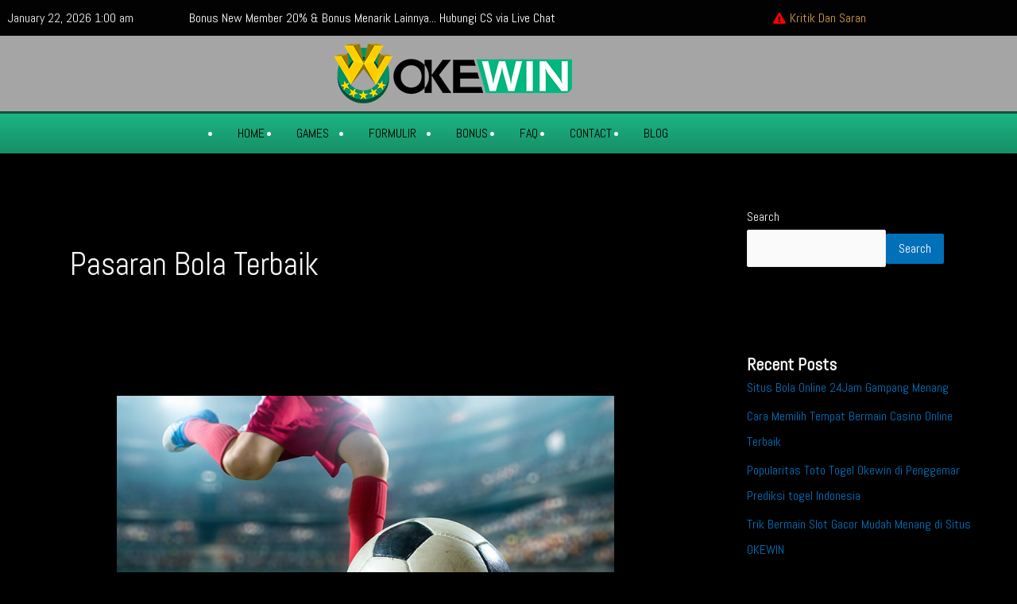

--- FILE ---
content_type: text/html; charset=utf-8
request_url: https://webokewin.com/tag/pasaran-bola-terbaik/
body_size: 21365
content:
<!DOCTYPE html>
<html dir="ltr" lang="en-US" prefix="og: https://ogp.me/ns#" amp="" data-amp-auto-lightbox-disable transformed="self;v=1" i-amphtml-layout="" i-amphtml-no-boilerplate="" i-amphtml-binding>
<head><meta charset="UTF-8"><meta name="viewport" content="width=device-width"><link rel="preconnect" href="https://cdn.ampproject.org"><style amp-runtime="" i-amphtml-version="012512221826001">html{overflow-x:hidden!important}html.i-amphtml-fie{height:100%!important;width:100%!important}html:not([amp4ads]),html:not([amp4ads]) body{height:auto!important}html:not([amp4ads]) body{margin:0!important}body{-webkit-text-size-adjust:100%;-moz-text-size-adjust:100%;-ms-text-size-adjust:100%;text-size-adjust:100%}html.i-amphtml-singledoc.i-amphtml-embedded{-ms-touch-action:pan-y pinch-zoom;touch-action:pan-y pinch-zoom}html.i-amphtml-fie>body,html.i-amphtml-singledoc>body{overflow:visible!important}html.i-amphtml-fie:not(.i-amphtml-inabox)>body,html.i-amphtml-singledoc:not(.i-amphtml-inabox)>body{position:relative!important}html.i-amphtml-ios-embed-legacy>body{overflow-x:hidden!important;overflow-y:auto!important;position:absolute!important}html.i-amphtml-ios-embed{overflow-y:auto!important;position:static}#i-amphtml-wrapper{overflow-x:hidden!important;overflow-y:auto!important;position:absolute!important;top:0!important;left:0!important;right:0!important;bottom:0!important;margin:0!important;display:block!important}html.i-amphtml-ios-embed.i-amphtml-ios-overscroll,html.i-amphtml-ios-embed.i-amphtml-ios-overscroll>#i-amphtml-wrapper{-webkit-overflow-scrolling:touch!important}#i-amphtml-wrapper>body{position:relative!important;border-top:1px solid transparent!important}#i-amphtml-wrapper+body{visibility:visible}#i-amphtml-wrapper+body .i-amphtml-lightbox-element,#i-amphtml-wrapper+body[i-amphtml-lightbox]{visibility:hidden}#i-amphtml-wrapper+body[i-amphtml-lightbox] .i-amphtml-lightbox-element{visibility:visible}#i-amphtml-wrapper.i-amphtml-scroll-disabled,.i-amphtml-scroll-disabled{overflow-x:hidden!important;overflow-y:hidden!important}amp-instagram{padding:54px 0px 0px!important;background-color:#fff}amp-iframe iframe{box-sizing:border-box!important}[amp-access][amp-access-hide]{display:none}[subscriptions-dialog],body:not(.i-amphtml-subs-ready) [subscriptions-action],body:not(.i-amphtml-subs-ready) [subscriptions-section]{display:none!important}amp-experiment,amp-live-list>[update]{display:none}amp-list[resizable-children]>.i-amphtml-loading-container.amp-hidden{display:none!important}amp-list [fetch-error],amp-list[load-more] [load-more-button],amp-list[load-more] [load-more-end],amp-list[load-more] [load-more-failed],amp-list[load-more] [load-more-loading]{display:none}amp-list[diffable] div[role=list]{display:block}amp-story-page,amp-story[standalone]{min-height:1px!important;display:block!important;height:100%!important;margin:0!important;padding:0!important;overflow:hidden!important;width:100%!important}amp-story[standalone]{background-color:#000!important;position:relative!important}amp-story-page{background-color:#757575}amp-story .amp-active>div,amp-story .i-amphtml-loader-background{display:none!important}amp-story-page:not(:first-of-type):not([distance]):not([active]){transform:translateY(1000vh)!important}amp-autocomplete{position:relative!important;display:inline-block!important}amp-autocomplete>input,amp-autocomplete>textarea{padding:0.5rem;border:1px solid rgba(0,0,0,.33)}.i-amphtml-autocomplete-results,amp-autocomplete>input,amp-autocomplete>textarea{font-size:1rem;line-height:1.5rem}[amp-fx^=fly-in]{visibility:hidden}amp-script[nodom],amp-script[sandboxed]{position:fixed!important;top:0!important;width:1px!important;height:1px!important;overflow:hidden!important;visibility:hidden}
/*# sourceURL=/css/ampdoc.css*/[hidden]{display:none!important}.i-amphtml-element{display:inline-block}.i-amphtml-blurry-placeholder{transition:opacity 0.3s cubic-bezier(0.0,0.0,0.2,1)!important;pointer-events:none}[layout=nodisplay]:not(.i-amphtml-element){display:none!important}.i-amphtml-layout-fixed,[layout=fixed][width][height]:not(.i-amphtml-layout-fixed){display:inline-block;position:relative}.i-amphtml-layout-responsive,[layout=responsive][width][height]:not(.i-amphtml-layout-responsive),[width][height][heights]:not([layout]):not(.i-amphtml-layout-responsive),[width][height][sizes]:not(img):not([layout]):not(.i-amphtml-layout-responsive){display:block;position:relative}.i-amphtml-layout-intrinsic,[layout=intrinsic][width][height]:not(.i-amphtml-layout-intrinsic){display:inline-block;position:relative;max-width:100%}.i-amphtml-layout-intrinsic .i-amphtml-sizer{max-width:100%}.i-amphtml-intrinsic-sizer{max-width:100%;display:block!important}.i-amphtml-layout-container,.i-amphtml-layout-fixed-height,[layout=container],[layout=fixed-height][height]:not(.i-amphtml-layout-fixed-height){display:block;position:relative}.i-amphtml-layout-fill,.i-amphtml-layout-fill.i-amphtml-notbuilt,[layout=fill]:not(.i-amphtml-layout-fill),body noscript>*{display:block;overflow:hidden!important;position:absolute;top:0;left:0;bottom:0;right:0}body noscript>*{position:absolute!important;width:100%;height:100%;z-index:2}body noscript{display:inline!important}.i-amphtml-layout-flex-item,[layout=flex-item]:not(.i-amphtml-layout-flex-item){display:block;position:relative;-ms-flex:1 1 auto;flex:1 1 auto}.i-amphtml-layout-fluid{position:relative}.i-amphtml-layout-size-defined{overflow:hidden!important}.i-amphtml-layout-awaiting-size{position:absolute!important;top:auto!important;bottom:auto!important}i-amphtml-sizer{display:block!important}@supports (aspect-ratio:1/1){i-amphtml-sizer.i-amphtml-disable-ar{display:none!important}}.i-amphtml-blurry-placeholder,.i-amphtml-fill-content{display:block;height:0;max-height:100%;max-width:100%;min-height:100%;min-width:100%;width:0;margin:auto}.i-amphtml-layout-size-defined .i-amphtml-fill-content{position:absolute;top:0;left:0;bottom:0;right:0}.i-amphtml-replaced-content,.i-amphtml-screen-reader{padding:0!important;border:none!important}.i-amphtml-screen-reader{position:fixed!important;top:0px!important;left:0px!important;width:4px!important;height:4px!important;opacity:0!important;overflow:hidden!important;margin:0!important;display:block!important;visibility:visible!important}.i-amphtml-screen-reader~.i-amphtml-screen-reader{left:8px!important}.i-amphtml-screen-reader~.i-amphtml-screen-reader~.i-amphtml-screen-reader{left:12px!important}.i-amphtml-screen-reader~.i-amphtml-screen-reader~.i-amphtml-screen-reader~.i-amphtml-screen-reader{left:16px!important}.i-amphtml-unresolved{position:relative;overflow:hidden!important}.i-amphtml-select-disabled{-webkit-user-select:none!important;-ms-user-select:none!important;user-select:none!important}.i-amphtml-notbuilt,[layout]:not(.i-amphtml-element),[width][height][heights]:not([layout]):not(.i-amphtml-element),[width][height][sizes]:not(img):not([layout]):not(.i-amphtml-element){position:relative;overflow:hidden!important;color:transparent!important}.i-amphtml-notbuilt:not(.i-amphtml-layout-container)>*,[layout]:not([layout=container]):not(.i-amphtml-element)>*,[width][height][heights]:not([layout]):not(.i-amphtml-element)>*,[width][height][sizes]:not([layout]):not(.i-amphtml-element)>*{display:none}amp-img:not(.i-amphtml-element)[i-amphtml-ssr]>img.i-amphtml-fill-content{display:block}.i-amphtml-notbuilt:not(.i-amphtml-layout-container),[layout]:not([layout=container]):not(.i-amphtml-element),[width][height][heights]:not([layout]):not(.i-amphtml-element),[width][height][sizes]:not(img):not([layout]):not(.i-amphtml-element){color:transparent!important;line-height:0!important}.i-amphtml-ghost{visibility:hidden!important}.i-amphtml-element>[placeholder],[layout]:not(.i-amphtml-element)>[placeholder],[width][height][heights]:not([layout]):not(.i-amphtml-element)>[placeholder],[width][height][sizes]:not([layout]):not(.i-amphtml-element)>[placeholder]{display:block;line-height:normal}.i-amphtml-element>[placeholder].amp-hidden,.i-amphtml-element>[placeholder].hidden{visibility:hidden}.i-amphtml-element:not(.amp-notsupported)>[fallback],.i-amphtml-layout-container>[placeholder].amp-hidden,.i-amphtml-layout-container>[placeholder].hidden{display:none}.i-amphtml-layout-size-defined>[fallback],.i-amphtml-layout-size-defined>[placeholder]{position:absolute!important;top:0!important;left:0!important;right:0!important;bottom:0!important;z-index:1}amp-img[i-amphtml-ssr]:not(.i-amphtml-element)>[placeholder]{z-index:auto}.i-amphtml-notbuilt>[placeholder]{display:block!important}.i-amphtml-hidden-by-media-query{display:none!important}.i-amphtml-element-error{background:red!important;color:#fff!important;position:relative!important}.i-amphtml-element-error:before{content:attr(error-message)}i-amp-scroll-container,i-amphtml-scroll-container{position:absolute;top:0;left:0;right:0;bottom:0;display:block}i-amp-scroll-container.amp-active,i-amphtml-scroll-container.amp-active{overflow:auto;-webkit-overflow-scrolling:touch}.i-amphtml-loading-container{display:block!important;pointer-events:none;z-index:1}.i-amphtml-notbuilt>.i-amphtml-loading-container{display:block!important}.i-amphtml-loading-container.amp-hidden{visibility:hidden}.i-amphtml-element>[overflow]{cursor:pointer;position:relative;z-index:2;visibility:hidden;display:initial;line-height:normal}.i-amphtml-layout-size-defined>[overflow]{position:absolute}.i-amphtml-element>[overflow].amp-visible{visibility:visible}template{display:none!important}.amp-border-box,.amp-border-box *,.amp-border-box :after,.amp-border-box :before{box-sizing:border-box}amp-pixel{display:none!important}amp-analytics,amp-auto-ads,amp-story-auto-ads{position:fixed!important;top:0!important;width:1px!important;height:1px!important;overflow:hidden!important;visibility:hidden}amp-story{visibility:hidden!important}html.i-amphtml-fie>amp-analytics{position:initial!important}[visible-when-invalid]:not(.visible),form [submit-error],form [submit-success],form [submitting]{display:none}amp-accordion{display:block!important}@media (min-width:1px){:where(amp-accordion>section)>:first-child{margin:0;background-color:#efefef;padding-right:20px;border:1px solid #dfdfdf}:where(amp-accordion>section)>:last-child{margin:0}}amp-accordion>section{float:none!important}amp-accordion>section>*{float:none!important;display:block!important;overflow:hidden!important;position:relative!important}amp-accordion,amp-accordion>section{margin:0}amp-accordion:not(.i-amphtml-built)>section>:last-child{display:none!important}amp-accordion:not(.i-amphtml-built)>section[expanded]>:last-child{display:block!important}
/*# sourceURL=/css/ampshared.css*/</style><meta name="robots" content="max-image-preview:large"><meta name="google-site-verification" content="lqxekjLHX54rmR3cYpC9dnQyQnd-B0zFUUJ1LVLf2cg"><meta name="generator" content="All in One SEO (AIOSEO) 4.9.3"><meta name="generator" content="WordPress 6.9"><meta name="google-site-verification" content="n6GnkGrA948DeVVk4KEQZ2ivWKaF2rBTsLWiTMzQ77E"><meta name="generator" content="Elementor 3.34.2; features: additional_custom_breakpoints; settings: css_print_method-external, google_font-enabled, font_display-auto"><meta name="generator" content="AMP Plugin v2.5.4; mode=standard"><meta name="msapplication-TileImage" content="https://webokewin.com/wp-content/uploads/2022/04/okewin-icon.png"><link href="https://sp-ao.shortpixel.ai" rel="preconnect"><link rel="preconnect" href="https://fonts.gstatic.com/" crossorigin=""><link rel="dns-prefetch" href="//connect.livechatinc.com"><link rel="preload" href="https://webokewin.com/wp-content/plugins/elementor/assets/lib/eicons/fonts/eicons.eot?5.46.0#iefix" as="font" crossorigin=""><link rel="preload" href="https://webokewin.com/wp-content/plugins/elementor/assets/lib/font-awesome/webfonts/fa-solid-900.eot#iefix" as="font" crossorigin=""><link rel="preload" href="https://webokewin.com/wp-content/plugins/elementor/assets/lib/font-awesome/webfonts/fa-regular-400.eot#iefix" as="font" crossorigin=""><link rel="preload" href="https://webokewin.com/wp-content/plugins/elementor/assets/lib/font-awesome/webfonts/fa-brands-400.eot#iefix" as="font" crossorigin=""><link rel="preload" href="https://webokewin.com/wp-content/plugins/elementor/assets/lib/font-awesome/fonts/fontawesome-webfont.eot#iefix&amp;v=4.7.0" as="font" crossorigin=""><link rel="preload" href="https://webokewin.com/wp-content/plugins/wp-live-chat-software-for-wordpress/plugin_files/fonts/livechat-icons.eot" as="font" crossorigin=""><link rel="preconnect" href="https://fonts.gstatic.com" crossorigin=""><link rel="dns-prefetch" href="https://fonts.gstatic.com"><script async="" src="https://cdn.ampproject.org/v0.mjs" type="module" crossorigin="anonymous"></script><script async nomodule src="https://cdn.ampproject.org/v0.js" crossorigin="anonymous"></script><script src="https://cdn.ampproject.org/v0/amp-anim-0.1.mjs" async="" custom-element="amp-anim" type="module" crossorigin="anonymous"></script><script async nomodule src="https://cdn.ampproject.org/v0/amp-anim-0.1.js" crossorigin="anonymous" custom-element="amp-anim"></script><script src="https://cdn.ampproject.org/v0/amp-bind-0.1.mjs" async="" custom-element="amp-bind" type="module" crossorigin="anonymous"></script><script async nomodule src="https://cdn.ampproject.org/v0/amp-bind-0.1.js" crossorigin="anonymous" custom-element="amp-bind"></script><script src="https://cdn.ampproject.org/v0/amp-form-0.1.mjs" async="" custom-element="amp-form" type="module" crossorigin="anonymous"></script><script async nomodule src="https://cdn.ampproject.org/v0/amp-form-0.1.js" crossorigin="anonymous" custom-element="amp-form"></script><link rel="icon" href="https://webokewin.com/wp-content/uploads/2022/04/okewin-icon.png" sizes="32x32"><link rel="icon" href="https://webokewin.com/wp-content/uploads/2022/04/okewin-icon.png" sizes="192x192"><link crossorigin="anonymous" rel="stylesheet" id="astra-google-fonts-css" href="https://fonts.googleapis.com/css?family=Abel%3A400%2C&amp;display=fallback&amp;ver=4.4.1" media="all"><style amp-custom="">amp-img:is([sizes=auto i],[sizes^="auto," i]),amp-anim:is([sizes=auto i],[sizes^="auto," i]){contain-intrinsic-size:3000px 1500px}amp-anim.amp-wp-enforced-sizes,amp-img.amp-wp-enforced-sizes{object-fit:contain}amp-anim img,amp-anim noscript,amp-img img,amp-img noscript{image-rendering:inherit;object-fit:inherit;object-position:inherit}body,h1,h2,h3,h4,html,li,p,ul{border:0;font-size:100%;font-style:inherit;font-weight:inherit;margin:0;outline:0;padding:0;vertical-align:baseline}html{-webkit-text-size-adjust:100%;-ms-text-size-adjust:100%}body{margin:0}main,nav{display:block}a{background-color:transparent}a:active{outline:0}a,a:focus,a:hover,a:visited{text-decoration:none}amp-img,amp-anim{border:0}button,input{color:inherit;font:inherit;margin:0}button{overflow:visible}button{text-transform:none}button,html input[type=button],input[type=reset],input[type=submit]{-webkit-appearance:button;cursor:pointer}button[disabled],html input[disabled]{cursor:default}button::-moz-focus-inner,input::-moz-focus-inner{border:0;padding:0}input{line-height:normal}input[type=checkbox],input[type=radio]{box-sizing:border-box;padding:0}input[type=number]::-webkit-inner-spin-button,input[type=number]::-webkit-outer-spin-button{height:auto}input[type=search]{-webkit-appearance:textfield;box-sizing:content-box}input[type=search]::-webkit-search-cancel-button,input[type=search]::-webkit-search-decoration{-webkit-appearance:none}.ast-container{max-width:100%}.ast-container{margin-left:auto;margin-right:auto;padding-left:20px;padding-right:20px}.ast-row{margin-left:-20px;margin-right:-20px}.ast-grid-common-col{position:relative;min-height:1px;padding-left:20px;padding-right:20px}.ast-float{float:left}.ast-full-width{width:100%}h1,h2,h3,h4{clear:both}.entry-content h1,h1{color:#808285;font-size:2em;line-height:1.2}.entry-content h2,h2{color:#808285;font-size:1.7em;line-height:1.3}.entry-content h3,h3{color:#808285;font-size:1.5em;line-height:1.4}.entry-content h4,h4{color:#808285;line-height:1.5;font-size:1.3em}html{box-sizing:border-box}*,:after,:before{box-sizing:inherit}body{color:#808285;background:#fff;font-style:normal}ul{margin:0 0 1.5em 3em}ul{list-style:disc}li>ul{margin-bottom:0;margin-left:1.5em}i{font-style:italic}amp-img,amp-anim{height:auto;max-width:100%}button,input{color:#808285;font-weight:400;font-size:100%;margin:0;vertical-align:baseline}button,input{line-height:normal}button,input[type=button],input[type=reset],input[type=submit]{border:1px solid;border-color:var(--ast-border-color);border-radius:2px;background:#e6e6e6;padding:.6em 1em .4em;color:#fff}button:focus,button:hover,input[type=button]:focus,input[type=button]:hover,input[type=reset]:focus,input[type=reset]:hover,input[type=submit]:focus,input[type=submit]:hover{color:#fff;border-color:var(--ast-border-color)}button:active,button:focus,input[type=button]:active,input[type=button]:focus,input[type=reset]:active,input[type=reset]:focus,input[type=submit]:active,input[type=submit]:focus{border-color:var(--ast-border-color);outline:0}input[type=email],input[type=password],input[type=search],input[type=tel],input[type=text],input[type=url]{color:#666;border:1px solid var(--ast-border-color);border-radius:2px;-webkit-appearance:none}input[type=email]:focus,input[type=password]:focus,input[type=search]:focus,input[type=tel]:focus,input[type=text]:focus,input[type=url]:focus{color:#111}a{color:#4169e1}a:focus,a:hover{color:#191970}a:focus{outline:thin dotted}a:hover{outline:0}.screen-reader-text{border:0;clip:rect(1px,1px,1px,1px);height:1px;margin:-1px;overflow:hidden;padding:0;position:absolute;width:1px}.screen-reader-text:not(#_#_#_#_#_#_#_){word-wrap:normal}.screen-reader-text:focus{background-color:#f1f1f1;border-radius:2px;box-shadow:0 0 2px 2px rgba(0,0,0,.6);color:#21759b;display:block;font-size:12.25px;font-size:.875rem;height:auto;left:5px;line-height:normal;padding:15px 23px 14px;text-decoration:none;top:5px;width:auto;z-index:100000}.screen-reader-text:focus:not(#_#_#_#_#_#_#_){clip:auto}::selection{color:#fff;background:#0274be}body{-webkit-font-smoothing:antialiased;-moz-osx-font-smoothing:grayscale}body:not(.logged-in){position:relative}#page{position:relative}a,a:focus{text-decoration:none}.secondary a *,a{transition:all .2s linear}amp-img,amp-anim{vertical-align:middle}.entry-content h1,.entry-content h2,.entry-content h3,.entry-content h4{margin-bottom:20px}p{margin-bottom:1.75em}input[type=button],input[type=submit]{border-radius:0;padding:18px 30px;border:0;box-shadow:none;text-shadow:none}input[type=button]:hover,input[type=submit]:hover{box-shadow:none}input[type=button]:active,input[type=button]:focus,input[type=submit]:active,input[type=submit]:focus{box-shadow:none}.site .skip-link{background-color:#f1f1f1;box-shadow:0 0 1px 1px rgba(0,0,0,.2);color:#21759b;display:block;font-family:Montserrat,"Helvetica Neue",sans-serif;font-size:14px;font-weight:700;left:-9999em;outline:0;padding:15px 23px 14px;text-decoration:none;text-transform:none;top:-9999em}.site .skip-link:focus{clip:auto;height:auto;left:6px;top:7px;width:auto;z-index:100000;outline:thin dotted}input{line-height:1}body,button,input[type=button],input[type=submit]{line-height:1.8571428571429}.entry-title,.entry-title a{font-weight:400}body{background-color:#fff}#page{display:block}#primary,#secondary{width:100%}#primary{margin:4em 0}.ast-separate-container{background-color:#f5f5f5}.ast-separate-container #primary{padding:4em 0;margin:0;border:0}.ast-separate-container .site-main>.ast-row{margin-left:0;margin-right:0}.ast-separate-container .ast-article-post{background-color:#fff}.ast-separate-container .ast-article-post{border-bottom:1px solid var(--ast-border-color);margin:0;padding:5.34em 6.67em}.ast-separate-container .blog-layout-1{padding:0;border-bottom:0}@media (max-width:1200px){.ast-separate-container .ast-article-post{margin:0;padding:3.34em 2.4em}}@media (min-width:993px){.ast-separate-container #primary,.ast-separate-container.ast-right-sidebar #primary{margin:4em 0;padding:0}.ast-right-sidebar #primary{padding-right:60px}}@media (max-width:992px){.ast-separate-container #primary,.ast-separate-container.ast-right-sidebar #primary{padding-left:0;padding-right:0}.ast-right-sidebar #primary{padding-right:30px}}.hentry{margin:0 0 1.5em}.entry-content>:last-child{margin-bottom:0}body{overflow-x:hidden}.widget{margin:0 0 2.8em 0}.widget:last-child{margin-bottom:0}.widget ul{margin:0;list-style-type:none}#secondary .wp-block-search__input{line-height:1}#secondary .wp-block-search__button{padding:.7em 1em}input[type=email],input[type=number],input[type=password],input[type=reset],input[type=search],input[type=tel],input[type=text],input[type=url]{color:#666;padding:.75em;height:auto;border-width:1px;border-style:solid;border-color:var(--ast-border-color);border-radius:2px;background:var(--ast-comment-inputs-background);box-shadow:none;box-sizing:border-box;transition:all .2s linear}input[type=email]:focus,input[type=password]:focus,input[type=reset]:focus,input[type=search]:focus,input[type=tel]:focus,input[type=text]:focus,input[type=url]:focus{background-color:#fff;border-color:var(--ast-border-color);box-shadow:none}input[type=button],input[type=button]:focus,input[type=button]:hover,input[type=reset],input[type=reset]:focus,input[type=reset]:hover,input[type=submit],input[type=submit]:focus,input[type=submit]:hover{box-shadow:none}input[type=search]:focus{outline:thin dotted}input[type=range]{-webkit-appearance:none;width:100%;margin:5.7px 0;padding:0;border:none}input[type=range]:focus{outline:0}input[type=range]::-webkit-slider-runnable-track{width:100%;height:8.6px;cursor:pointer;box-shadow:2.6px 2.6px .4px #ccc,0 0 2.6px #d9d9d9;background:rgba(255,255,255,.2);border-radius:13.6px;border:0 solid #fff}input[type=range]::-webkit-slider-thumb{box-shadow:0 0 0 rgba(255,221,0,.37),0 0 0 rgba(255,224,26,.37);border:7.9px solid #0274be;height:20px;width:20px;border-radius:50px;background:#0274be;cursor:pointer;-webkit-appearance:none;margin-top:-5.7px}input[type=range]:focus::-webkit-slider-runnable-track{background:rgba(255,255,255,.2)}input[type=range]::-moz-range-track{width:100%;height:8.6px;cursor:pointer;box-shadow:2.6px 2.6px .4px #ccc,0 0 2.6px #d9d9d9;background:rgba(255,255,255,.2);border-radius:13.6px;border:0 solid #fff}input[type=range]::-moz-range-thumb{box-shadow:0 0 0 rgba(255,221,0,.37),0 0 0 rgba(255,224,26,.37);border:7.9px solid #0274be;height:20px;width:20px;border-radius:50px;background:#0274be;cursor:pointer}input[type=range]::-ms-track{width:100%;height:8.6px;cursor:pointer;background:0 0;border-color:transparent;color:transparent}input[type=range]::-ms-fill-lower{background:rgba(199,199,199,.2);border:0 solid #fff;border-radius:27.2px;box-shadow:2.6px 2.6px .4px #ccc,0 0 2.6px #d9d9d9}input[type=range]::-ms-fill-upper{background:rgba(255,255,255,.2);border:0 solid #fff;border-radius:27.2px;box-shadow:2.6px 2.6px .4px #ccc,0 0 2.6px #d9d9d9}input[type=range]::-ms-thumb{box-shadow:0 0 0 rgba(255,221,0,.37),0 0 0 rgba(255,224,26,.37);border:7.9px solid #0274be;height:20px;height:8.6px;width:20px;border-radius:50px;background:#0274be;cursor:pointer}input[type=range]:focus::-ms-fill-lower{background:rgba(255,255,255,.2)}input[type=range]:focus::-ms-fill-upper{background:rgba(255,255,255,.2)}input[type=color]{border:none;width:100px;padding:0;height:30px;cursor:pointer}input[type=color]::-webkit-color-swatch-wrapper{padding:0;border:none}input[type=color]::-webkit-color-swatch{border:none}.entry-header{margin-bottom:1em;word-wrap:break-word}.entry-header+.ast-blog-featured-section{margin-top:.5em}.entry-content{word-wrap:break-word}.entry-content p{margin-bottom:1.6em}.read-more{margin-bottom:0}.ast-blog-featured-section{margin-bottom:1.5em}.archive .entry-title{line-height:1.3}.page-title{margin-bottom:1em;font-weight:400}.entry-title{margin-bottom:.2em}.ast-article-post{margin-bottom:2.5em}.ast-article-post:last-child{margin-bottom:0;border-bottom:0}.blog-layout-1 .post-thumb{padding-left:0;padding-right:0;position:relative}.ast-archive-description{margin-bottom:2.5em;padding-bottom:1.3333em;border-bottom:1px solid var(--ast-border-color)}.ast-archive-description .ast-archive-title{margin-bottom:4px;font-size:40px;font-size:2.85714rem;font-weight:300}.ast-archive-description p{margin-bottom:0;font-size:20px;font-size:1.42857rem;line-height:1.65;font-weight:300}.ast-separate-container .ast-archive-description{background-color:#eee;padding-bottom:0;border-bottom:0}@media (max-width:1200px){.ast-separate-container .ast-archive-description{margin:0;padding:3.34em 2.4em}}@media (max-width:992px){.ast-separate-container .ast-archive-description{padding:2.14em}}@media (min-width:1201px){.ast-separate-container .ast-archive-description{margin:0;padding:5em 6.67em 3.33333em}}@media (max-width:768px){.ast-separate-container .entry-header{margin-bottom:1em}}.blog-layout-1{width:100%;display:inline-block;padding-bottom:2em;vertical-align:middle;border-bottom:1px solid var(--ast-border-color)}.blog-layout-1 .post-content,.blog-layout-1 .post-thumb{padding-left:0;padding-right:0}body .entry-content .wp-block-latest-posts{margin-left:0}body .entry-content .wp-block-latest-posts li{list-style:none}:root{--ast-container-default-xlg-padding:6.67em;--ast-container-default-lg-padding:5.67em;--ast-container-default-slg-padding:4.34em;--ast-container-default-md-padding:3.34em;--ast-container-default-sm-padding:6.67em;--ast-container-default-xs-padding:2.4em;--ast-container-default-xxs-padding:1.4em;--ast-code-block-background:#eee;--ast-comment-inputs-background:#fafafa}html{font-size:100%}a,.page-title{color:var(--ast-global-color-0)}a:hover,a:focus{color:var(--ast-global-color-0)}body,button,input{font-family:"Abel",sans-serif;font-weight:400;font-size:16px;font-size:1rem;line-height:1.6em}h1,.entry-content h1,h2,.entry-content h2,h3,.entry-content h3,h4,.entry-content h4{font-weight:600}.entry-title{font-size:30px;font-size:1.875rem}h1,.entry-content h1{font-size:40px;font-size:2.5rem;font-weight:600;line-height:1.4em}h2,.entry-content h2{font-size:30px;font-size:1.875rem;font-weight:600;line-height:1.25em}h3,.entry-content h3{font-size:25px;font-size:1.5625rem;font-weight:600;line-height:1.2em}h4,.entry-content h4{font-size:20px;font-size:1.25rem;line-height:1.2em;font-weight:600}::selection{background-color:var(--ast-global-color-0);color:#fff}body,h1,.entry-title a,.entry-content h1,h2,.entry-content h2,h3,.entry-content h3,h4,.entry-content h4{color:var(--ast-global-color-4)}input:focus,input[type="text"]:focus,input[type="email"]:focus,input[type="url"]:focus,input[type="password"]:focus,input[type="reset"]:focus,input[type="search"]:focus{border-color:var(--ast-global-color-0)}input[type="radio"]:checked,input[type=reset],input[type="checkbox"]:checked,input[type="checkbox"]:hover:checked,input[type="checkbox"]:focus:checked,input[type=range]::-webkit-slider-thumb{border-color:var(--ast-global-color-0);background-color:var(--ast-global-color-0);box-shadow:none}.entry-meta,.entry-meta *{line-height:1.45;color:var(--ast-global-color-0)}.entry-meta a:hover,.entry-meta a:hover *,.entry-meta a:focus,.entry-meta a:focus *{color:var(--ast-global-color-0)}.ast-archive-title{color:var(--ast-global-color-4)}.widget .wp-block-heading{font-size:22px;font-size:1.375rem;color:var(--ast-global-color-4)}#secondary,#secondary button,#secondary input{font-size:16px;font-size:1rem}.entry-content .wp-block-latest-posts > li > a{text-decoration:none}a:focus-visible,.site .skip-link:focus-visible{outline-style:dotted;outline-color:inherit;outline-width:thin;border-color:transparent}input:focus,input[type="text"]:focus,input[type="email"]:focus,input[type="url"]:focus,input[type="password"]:focus,input[type="reset"]:focus,input[type="number"]:focus,.wp-block-search__input:focus{border-style:dotted;border-color:inherit;border-width:thin;outline-color:transparent}#secondary{margin:4em 0 2.5em;word-break:break-word;line-height:2}#secondary li{margin-bottom:.25em}#secondary li:last-child{margin-bottom:0}@media (min-width: 993px){.ast-right-sidebar #secondary{padding-left:60px}}@media (max-width: 993px){.ast-right-sidebar #secondary{padding-left:30px}}.wp-block-group{padding-top:4em;padding-bottom:4em}.wp-block-group__inner-container :last-child{margin-bottom:0}@media (max-width:1200px){.wp-block-group{padding:3em}.wp-block-group .wp-block-group{padding:1.5em}}@media (max-width:544px){.wp-block-group{padding:2em}}@media (max-width:921px){.ast-separate-container #primary,.ast-separate-container #secondary{padding:1.5em 0}#primary,#secondary{padding:1.5em 0;margin:0}.ast-separate-container .ast-article-post{padding:1.5em 2.14em}}@media (max-width:921px){#secondary.secondary{padding-top:0}.ast-separate-container.ast-right-sidebar #secondary{padding-left:1em;padding-right:1em}}@media (max-width:921px){.ast-right-sidebar #primary{padding-right:0}.ast-right-sidebar #secondary{padding-left:0}}@media (min-width:922px){.ast-separate-container.ast-right-sidebar #primary{border:0}}@media (min-width:922px){.ast-right-sidebar #primary{border-right:1px solid var(--ast-border-color)}.ast-right-sidebar #secondary{border-left:1px solid var(--ast-border-color);margin-left:-1px}.ast-separate-container.ast-right-sidebar #secondary{border:0;margin-left:auto;margin-right:auto}}.elementor-widget-heading h1.elementor-heading-title{line-height:1.4em}.elementor-widget-heading h2.elementor-heading-title{line-height:1.25em}.elementor-widget-heading h3.elementor-heading-title{line-height:1.2em}.elementor-widget-heading h4.elementor-heading-title{line-height:1.2em}button,input[type="button"],input[type="submit"],input[type="reset"]{border-style:solid;border-top-width:0;border-right-width:0;border-left-width:0;border-bottom-width:0;color:#fff;border-color:var(--ast-global-color-0);background-color:var(--ast-global-color-0);padding-top:15px;padding-right:30px;padding-bottom:15px;padding-left:30px;font-family:inherit;font-weight:inherit;line-height:1em}button:focus,button:hover,input[type=reset]:hover,input[type=reset]:focus,input[type="button"]:hover,input[type="button"]:focus,input[type="submit"]:hover,input[type="submit"]:focus{color:#fff;background-color:var(--ast-global-color-0);border-color:var(--ast-global-color-0)}@media (max-width:921px){button,input[type="button"],input[type="submit"],input[type="reset"]{padding-top:14px;padding-right:28px;padding-bottom:14px;padding-left:28px}}@media (max-width:544px){button,input[type="button"],input[type="submit"],input[type="reset"]{padding-top:12px;padding-right:24px;padding-bottom:12px;padding-left:24px}}@media (min-width:544px){.ast-container{max-width:100%}}@media (max-width:544px){.ast-separate-container .ast-article-post,.ast-separate-container .ast-archive-description{padding:1.5em 1em}.ast-separate-container #content .ast-container{padding-left:.54em;padding-right:.54em}.ast-separate-container #secondary{padding-top:0}}.ast-separate-container{background-color:#000;background-image:none}.entry-content > .wp-block-group{max-width:58em;width:calc(100% - 4em);margin-left:auto;margin-right:auto}.entry-content [class*="__inner-container"] > *:not(.alignwide):not(.alignfull):not(.alignleft):not(.alignright){margin-left:auto;margin-right:auto}.entry-content [class*="__inner-container"] > *:not(.alignwide):not(p):not(.alignfull):not(.alignleft):not(.alignright):not(.is-style-wide):not(amp-iframe){max-width:50rem;width:100%}@media (max-width:921px){.entry-title{font-size:30px}h1,.entry-content h1{font-size:30px}h2,.entry-content h2{font-size:25px}h3,.entry-content h3{font-size:20px}body,.ast-separate-container{background-color:var(--ast-global-color-8);background-image:none}}@media (max-width:544px){.entry-title{font-size:30px}h1,.entry-content h1{font-size:30px}h2,.entry-content h2{font-size:25px}h3,.entry-content h3{font-size:20px}body,.ast-separate-container{background-color:var(--ast-global-color-8);background-image:none}}@media (max-width:921px){html{font-size:91.2%}}@media (max-width:544px){html{font-size:91.2%}}@media (min-width:922px){.ast-container{max-width:1240px}}@media (min-width:922px){.site-content .ast-container{display:flex}}@media (max-width:921px){.site-content .ast-container{flex-direction:column}}.wp-block-search{margin-bottom:20px}form.wp-block-search .wp-block-search__input{border-color:#eaeaea;background:#fafafa}form.wp-block-search .wp-block-search__inside-wrapper .wp-block-search__input{padding:12px}ul.wp-block-categories-list.wp-block-categories,ul.wp-block-archives-list.wp-block-archives{list-style-type:none}ul{margin-left:20px}:root{--ast-global-color-0:#0170b9;--ast-global-color-1:#3a3a3a;--ast-global-color-2:#3a3a3a;--ast-global-color-3:#4b4f58;--ast-global-color-4:#f5f5f5;--ast-global-color-5:#fff;--ast-global-color-6:#e5e5e5;--ast-global-color-7:#424242;--ast-global-color-8:#000}:root{--ast-border-color:#ddd}body.archive .ast-archive-description{max-width:1200px;width:100%;text-align:left;padding-top:3em;padding-right:3em;padding-bottom:3em;padding-left:3em}body.archive .ast-archive-description .ast-archive-title,body.archive .ast-archive-description .ast-archive-title *{font-size:40px;font-size:2.5rem;text-transform:capitalize}body.archive .ast-archive-description > *:not(:last-child){margin-bottom:10px}@media (max-width:921px){body.archive .ast-archive-description{text-align:left}}@media (max-width:544px){body.archive .ast-archive-description{text-align:left}}h1,.entry-content h1,h2,.entry-content h2,h3,.entry-content h3,h4,.entry-content h4{color:var(--ast-global-color-4)}.entry-title a{color:var(--ast-global-color-4)}.elementor-screen-only:not(#_#_#_#_#_#_#_),.screen-reader-text:not(#_#_#_#_#_#_#_),.screen-reader-text span:not(#_#_#_#_#_#_#_#_){top:0}@media (min-width:922px){#primary{width:70%}#secondary{width:30%}}.ast-separate-container .blog-layout-1{background-color:transparent;background-image:none}.ast-separate-container .ast-article-post{background-color:#000;background-image:none}@media (max-width:921px){.ast-separate-container .ast-article-post{background-color:var(--ast-global-color-8);background-image:none}}@media (max-width:544px){.ast-separate-container .ast-article-post{background-color:var(--ast-global-color-8);background-image:none}}.ast-separate-container .ast-archive-description{background-color:#000;background-image:none}@media (max-width:921px){.ast-separate-container .ast-archive-description{background-color:var(--ast-global-color-8);background-image:none}}@media (max-width:544px){.ast-separate-container .ast-archive-description{background-color:var(--ast-global-color-8);background-image:none}}:root{--e-global-color-astglobalcolor0:#0170b9;--e-global-color-astglobalcolor1:#3a3a3a;--e-global-color-astglobalcolor2:#3a3a3a;--e-global-color-astglobalcolor3:#4b4f58;--e-global-color-astglobalcolor4:#f5f5f5;--e-global-color-astglobalcolor5:#fff;--e-global-color-astglobalcolor6:#e5e5e5;--e-global-color-astglobalcolor7:#424242;--e-global-color-astglobalcolor8:#000}ul.hfe-nav-menu,.hfe-nav-menu li,.hfe-nav-menu ul{margin:0;padding:0}ul.hfe-nav-menu:not(#_#_#_#_#_#_#_#_),.hfe-nav-menu li:not(#_#_#_#_#_#_#_#_),.hfe-nav-menu ul:not(#_#_#_#_#_#_#_#_){list-style:none}.hfe-nav-menu li.menu-item{position:relative}.hfe-nav-menu .sub-menu li.menu-item{position:relative;background:inherit}div.hfe-nav-menu{-js-display:flex;display:-webkit-box;display:-webkit-flex;display:-moz-box;display:-ms-flexbox;display:flex;-webkit-box-orient:vertical;-webkit-box-direction:normal;-webkit-flex-direction:column;-moz-box-orient:vertical;-moz-box-direction:normal;-ms-flex-direction:column;flex-direction:column}.hfe-nav-menu__layout-horizontal,.hfe-nav-menu__layout-horizontal .hfe-nav-menu{-js-display:flex;display:-webkit-box;display:-webkit-flex;display:-moz-box;display:-ms-flexbox;display:flex}.hfe-nav-menu__layout-horizontal .hfe-nav-menu{-webkit-flex-wrap:wrap;-ms-flex-wrap:wrap;flex-wrap:wrap}.hfe-nav-menu__layout-horizontal .hfe-nav-menu .sub-menu{position:absolute;top:100%;left:0;z-index:16;visibility:hidden;opacity:0;text-align:left;-webkit-transition:all 300ms ease-in;transition:all 300ms ease-in}.hfe-nav-menu__layout-horizontal .hfe-nav-menu .menu-item-has-children:hover > .sub-menu,.hfe-nav-menu__layout-horizontal .hfe-nav-menu .menu-item-has-children:focus > .sub-menu{visibility:visible;opacity:1}.hfe-nav-menu .menu-item-has-children .sub-menu{position:absolute;top:100%;left:0;z-index:9999;visibility:hidden;opacity:0}.hfe-nav-menu .menu-item-has-children .menu-item-has-children .sub-menu{top:0;left:100%}.hfe-nav-menu__layout-horizontal .hfe-nav-menu .menu-item-has-children:hover > .sub-menu,.hfe-nav-menu__layout-horizontal .hfe-nav-menu .menu-item-has-children:focus-within > .sub-menu{visibility:visible;opacity:1;-webkit-transition:all 300ms ease-out;transition:all 300ms ease-out}.hfe-nav-menu:before,.hfe-nav-menu:after{content:"";display:table;clear:both}.hfe-nav-menu__align-center .hfe-nav-menu{margin-left:auto;margin-right:auto;-webkit-box-pack:center;-ms-flex-pack:center;-webkit-justify-content:center;-moz-box-pack:center;justify-content:center}.hfe-nav-menu__layout-horizontal .hfe-nav-menu{-js-display:flex;display:-webkit-box;display:-webkit-flex;display:-moz-box;display:-ms-flexbox;display:flex;-webkit-flex-wrap:wrap;-ms-flex-wrap:wrap;flex-wrap:wrap}.hfe-nav-menu a.hfe-menu-item,.hfe-nav-menu a.hfe-sub-menu-item{line-height:1;text-decoration:none;-js-display:flex;display:-webkit-box;display:-webkit-flex;display:-moz-box;display:-ms-flexbox;display:flex;-webkit-box-pack:justify;-moz-box-pack:justify;-ms-flex-pack:justify;-webkit-box-shadow:none;box-shadow:none;-webkit-box-align:center;-webkit-align-items:center;-moz-box-align:center;-ms-flex-align:center;align-items:center;-webkit-justify-content:space-between;justify-content:space-between}.hfe-nav-menu a.hfe-menu-item:hover,.hfe-nav-menu a.hfe-sub-menu-item:hover{text-decoration:none}.hfe-nav-menu .sub-menu{min-width:220px;margin:0;z-index:9999}.hfe-nav-menu__layout-horizontal{font-size:0}.hfe-nav-menu__layout-horizontal li.menu-item,.hfe-nav-menu__layout-horizontal > li.menu-item{font-size:medium}.hfe-nav-menu__layout-horizontal .hfe-nav-menu .sub-menu{-webkit-box-shadow:0 4px 10px -2px rgba(0,0,0,.1);box-shadow:0 4px 10px -2px rgba(0,0,0,.1)}.hfe-submenu-icon-arrow .hfe-nav-menu__layout-horizontal .menu-item-has-children ul a .sub-arrow i:before{content:""}.hfe-nav-menu-icon{padding:.35em;border:0 solid}.hfe-nav-menu-icon i:focus{outline:0}.hfe-has-submenu-container a.hfe-menu-item:focus,.hfe-has-submenu-container a.hfe-sub-menu-item:focus{outline:0}.hfe-nav-menu .menu-item-has-children:focus,.hfe-nav-menu .menu-item-has-children .sub-menu:focus{outline:0}.hfe-nav-menu__submenu-arrow .hfe-menu-toggle:before{font-family:"Font Awesome 5 Free";z-index:1;font-size:inherit;font-weight:inherit;line-height:0}.hfe-nav-menu__toggle{-js-display:flex;display:-webkit-box;display:-webkit-flex;display:-moz-box;display:-ms-flexbox;display:flex;font-size:22px;cursor:pointer;border:0 solid;-webkit-border-radius:3px;border-radius:3px;color:#494c4f;position:relative;line-height:1}.hfe-nav-menu .sub-arrow{font-size:14px;line-height:1;-js-display:flex;display:-webkit-box;display:-webkit-flex;display:-moz-box;display:-ms-flexbox;display:flex;cursor:pointer;margin-top:-10px;margin-bottom:-10px}.hfe-nav-menu__layout-horizontal .hfe-nav-menu .sub-arrow{margin-left:10px}.hfe-layout-horizontal .hfe-nav-menu__toggle{visibility:hidden;opacity:0;display:none}.hfe-nav-menu-icon{display:inline-block;line-height:1;text-align:center}.hfe-nav-menu .menu-item a:before,.hfe-nav-menu .menu-item a:after{display:block;position:absolute;-webkit-transition:.3s;transition:.3s;-webkit-transition-timing-function:cubic-bezier(.58,.3,.005,1);transition-timing-function:cubic-bezier(.58,.3,.005,1)}.hfe-nav-menu .menu-item a.hfe-menu-item:not(:hover):not(:focus):not(.current-menu-item):not(.highlighted):before,.hfe-nav-menu .menu-item a.hfe-menu-item:not(:hover):not(:focus):not(.current-menu-item):not(.highlighted):after{opacity:0}.hfe-nav-menu .menu-item a.hfe-menu-item:hover:before,.hfe-nav-menu .menu-item a.hfe-menu-item:hover:after,.hfe-nav-menu .menu-item a.hfe-menu-item:focus:before,.hfe-nav-menu .menu-item a.hfe-menu-item:focus:after{-webkit-transform:scale(1);-ms-transform:scale(1);transform:scale(1)}.hfe-nav-menu .hfe-has-submenu .sub-menu li.menu-item:first-child:not(#_#_#_#_#_#_#_#_),.hfe-nav-menu .hfe-has-submenu .sub-menu li.menu-item:last-child:not(#_#_#_#_#_#_#_#_){overflow:visible}@media only screen and ( max-width: 1024px ){.hfe-nav-menu__breakpoint-tablet .hfe-nav-menu__layout-horizontal li,.hfe-nav-menu__breakpoint-tablet .hfe-nav-menu{width:100%;margin-right:0px}.hfe-nav-menu__breakpoint-tablet .hfe-layout-horizontal .hfe-nav-menu__toggle{display:block}.hfe-nav-menu__breakpoint-tablet .hfe-nav-menu__layout-horizontal .hfe-nav-menu{visibility:hidden;opacity:0}.hfe-nav-menu__breakpoint-tablet .hfe-nav-menu__layout-horizontal{visibility:hidden;opacity:0;height:0}.hfe-nav-menu__breakpoint-tablet .hfe-nav-menu__layout-horizontal .sub-menu{visibility:hidden;opacity:0}.hfe-nav-menu__breakpoint-tablet .hfe-nav-menu__layout-horizontal .menu-item-has-children .menu-item-has-children .sub-menu{top:0;left:0}.hfe-nav-menu__breakpoint-tablet .hfe-layout-horizontal .hfe-nav-menu__toggle{visibility:visible;opacity:1;display:block}.hfe-nav-menu__breakpoint-tablet .hfe-nav-menu__layout-horizontal .hfe-nav-menu .menu-item-has-children:hover > .sub-menu{visibility:hidden;opacity:0;-webkit-transition:none;transition:none}.hfe-nav-menu__breakpoint-tablet .hfe-menu-toggle:hover{border:1px dotted}.hfe-nav-menu__breakpoint-tablet .hfe-menu-toggle{border:1px dotted transparent}.hfe-nav-menu__breakpoint-tablet .hfe-nav-menu__layout-horizontal .sub-menu{position:relative;height:0}.hfe-nav-menu__breakpoint-tablet .hfe-nav-menu__layout-horizontal .sub-menu{position:relative;height:0;top:0}.hfe-nav-menu__breakpoint-tablet .sub-menu:not(#_#_#_#_#_#_#_){left:0;width:auto}.hfe-nav-menu .sub-menu{min-width:auto;margin:0}.hfe-nav-menu__breakpoint-tablet .hfe-nav-menu__layout-horizontal .hfe-nav-menu .sub-arrow{padding:10px}.hfe-nav-menu__breakpoint-tablet.hfe-submenu-icon-arrow .hfe-nav-menu__layout-horizontal .menu-item-has-children ul a .sub-arrow i:before{content:""}.hfe-nav-menu__breakpoint-tablet .hfe-nav-menu .sub-menu{-webkit-box-shadow:none;box-shadow:none}}@media only screen and ( max-width: 767px ){.hfe-nav-menu .sub-menu{min-width:auto;margin:0}.hfe-nav-menu__breakpoint-tablet .sub-menu:not(#_#_#_#_#_#_#_){left:0;width:auto}}@font-face{font-family:"LiveChat Icons";src:url("https://webokewin.com/wp-content/plugins/wp-live-chat-software-for-wordpress/plugin_files/fonts/livechat-icons.eot");src:url("https://webokewin.com/wp-content/plugins/wp-live-chat-software-for-wordpress/plugin_files/fonts/livechat-icons.eot") format("embedded-opentype"),url("https://webokewin.com/wp-content/plugins/wp-live-chat-software-for-wordpress/plugin_files/fonts/livechat-icons.woff") format("woff2"),url("https://webokewin.com/wp-content/plugins/wp-live-chat-software-for-wordpress/plugin_files/fonts/livechat-icons.woff") format("woff"),url("https://webokewin.com/wp-content/plugins/wp-live-chat-software-for-wordpress/plugin_files/fonts/livechat-icons.ttf") format("truetype");font-weight:normal;font-style:normal}@keyframes spin{from{transform:rotate(0deg)}to{transform:rotate(360deg)}}@keyframes blink{from{opacity:0}50%{opacity:1}to{opacity:0}}.wp-bottom-menu{display:none;background:var(--wpbottommenu-bgcolor);width:100%;position:fixed;bottom:0;left:0;justify-content:space-around;padding:var(--wpbottommenu-wrapper-padding);box-shadow:0 -5px 10px rgba(0,0,0,.1);z-index:var(--wpbottommenu-zindex);transition:all 200ms}.wp-bottom-menu-item{position:relative;display:flex;flex-direction:column;justify-content:center;align-items:center;height:auto;flex:1;font-size:var(--wpbottommenu-font-size);color:var(--wpbottommenu-text-color);cursor:pointer;user-select:none;transition:color 200ms}.wp-bottom-menu-item:not(#_#_#_#_#_#_#_){text-decoration:none}.wp-bottom-menu-item:hover{color:var(--wpbottommenu-h-text-color)}.wp-bottom-menu-item span{margin-top:5px;color:inherit}.wp-bottom-menu-item i{font-size:var(--wpbottommenu-icon-size);color:var(--wpbottommenu-icon-color);font-family:FontAwesome;transition:color 200ms}.wp-bottom-menu-item:hover i{color:var(--wpbottommenu-h-icon-color)}.wp-bottom-menu-icon-wrapper{position:relative;line-height:0}@font-face{font-family:"FontAwesome";src:url("https://webokewin.com/wp-content/plugins/elementor/assets/lib/font-awesome/fonts/fontawesome-webfont.eot?v=4.7.0");src:url("https://webokewin.com/wp-content/plugins/elementor/assets/lib/font-awesome/fonts/fontawesome-webfont.eot#iefix&v=4.7.0") format("embedded-opentype"),url("https://webokewin.com/wp-content/plugins/elementor/assets/lib/font-awesome/fonts/fontawesome-webfont.woff2?v=4.7.0") format("woff2"),url("https://webokewin.com/wp-content/plugins/elementor/assets/lib/font-awesome/fonts/fontawesome-webfont.woff?v=4.7.0") format("woff"),url("https://webokewin.com/wp-content/plugins/elementor/assets/lib/font-awesome/fonts/fontawesome-webfont.ttf?v=4.7.0") format("truetype"),url("https://webokewin.com/wp-content/plugins/elementor/assets/lib/font-awesome/fonts/fontawesome-webfont.svg?v=4.7.0#fontawesomeregular") format("svg");font-weight:normal;font-style:normal}.fa{display:inline-block;font:normal normal normal 14px/1 FontAwesome;font-size:inherit;text-rendering:auto;-webkit-font-smoothing:antialiased;-moz-osx-font-smoothing:grayscale}@-webkit-keyframes fa-spin{0%{-webkit-transform:rotate(0deg);transform:rotate(0deg)}100%{-webkit-transform:rotate(359deg);transform:rotate(359deg)}}@keyframes fa-spin{0%{-webkit-transform:rotate(0deg);transform:rotate(0deg)}100%{-webkit-transform:rotate(359deg);transform:rotate(359deg)}}.fa-align-justify:before{content:""}.fa-exclamation-triangle:before{content:""}.fa-comment:before{content:""}.fa-twitter:before{content:""}.fa-facebook:before{content:""}.fa-youtube:before{content:""}.fa-instagram:before{content:""}.fa-cubes:before{content:""}.fa-whatsapp:before{content:""}.fa-telegram:before{content:""}.footer-width-fixer{width:100%}.bhf-hidden{display:none}.ehf-header #masthead{z-index:99;position:relative}:root{--direction-multiplier:1}html[dir=rtl]{--direction-multiplier:-1}.elementor-screen-only,.screen-reader-text,.screen-reader-text span{height:1px;margin:-1px;overflow:hidden;padding:0;position:absolute;top:-10000em;width:1px;clip:rect(0,0,0,0);border:0}.elementor *,.elementor :after,.elementor :before{box-sizing:border-box}.elementor a{box-shadow:none;text-decoration:none}.elementor amp-img,.elementor amp-anim{border:none;border-radius:0;box-shadow:none;height:auto;max-width:100%}.elementor-element{--flex-direction:initial;--flex-wrap:initial;--justify-content:initial;--align-items:initial;--align-content:initial;--gap:initial;--flex-basis:initial;--flex-grow:initial;--flex-shrink:initial;--order:initial;--align-self:initial;align-self:var(--align-self);flex-basis:var(--flex-basis);flex-grow:var(--flex-grow);flex-shrink:var(--flex-shrink);order:var(--order)}.elementor-element:where(.e-con-full,.elementor-widget){align-content:var(--align-content);align-items:var(--align-items);flex-direction:var(--flex-direction);flex-wrap:var(--flex-wrap);gap:var(--row-gap) var(--column-gap);justify-content:var(--justify-content)}@media (max-width:1024px){.elementor-tablet-align-center{text-align:center}}:root{--page-title-display:block}h1.entry-title{display:var(--page-title-display)}@keyframes eicon-spin{0%{transform:rotate(0deg)}to{transform:rotate(359deg)}}.elementor-section{position:relative}.elementor-section .elementor-container{display:flex;margin-inline:auto;position:relative}@media (max-width:1024px){.elementor-section .elementor-container{flex-wrap:wrap}}.elementor-section.elementor-section-boxed>.elementor-container{max-width:1140px}.elementor-widget-wrap{align-content:flex-start;flex-wrap:wrap;position:relative;width:100%}.elementor:not(.elementor-bc-flex-widget) .elementor-widget-wrap{display:flex}.elementor-widget-wrap>.elementor-element{width:100%}.elementor-widget{position:relative}.elementor-widget:not(:last-child){margin-block-end:var(--kit-widget-spacing,20px)}.elementor-column{display:flex;min-height:1px;position:relative}.elementor-column-gap-default>.elementor-column>.elementor-element-populated{padding:10px}@media (min-width:768px){.elementor-column.elementor-col-12{width:12.5%}.elementor-column.elementor-col-14{width:14.285%}.elementor-column.elementor-col-33{width:33.333%}.elementor-column.elementor-col-50{width:50%}.elementor-column.elementor-col-100{width:100%}}@media (max-width:767px){.elementor-column{width:100%}}.elementor-grid{display:grid;grid-column-gap:var(--grid-column-gap);grid-row-gap:var(--grid-row-gap)}.elementor-grid .elementor-grid-item{min-width:0}.elementor-grid-0 .elementor-grid{display:inline-block;margin-block-end:calc(-1 * var(--grid-row-gap));width:100%;word-spacing:var(--grid-column-gap)}.elementor-grid-0 .elementor-grid .elementor-grid-item{display:inline-block;margin-block-end:var(--grid-row-gap);word-break:break-word}@media (prefers-reduced-motion:no-preference){html{scroll-behavior:smooth}}.elementor-element:where(:not(.e-con)):where(:not(.e-div-block-base)) .elementor-widget-container,.elementor-element:where(:not(.e-con)):where(:not(.e-div-block-base)):not(:has(.elementor-widget-container)){transition:background .3s,border .3s,border-radius .3s,box-shadow .3s,transform var(--e-transform-transition-duration,.4s)}.elementor-heading-title{line-height:1;margin:0;padding:0}.elementor-icon{color:#69727d;display:inline-block;font-size:50px;line-height:1;text-align:center;transition:all .3s}.elementor-icon:hover{color:#69727d}.elementor-icon i{display:block;height:1em;position:relative;width:1em}.elementor-icon i:before{left:50%;position:absolute;transform:translateX(-50%)}.elementor-shape-circle .elementor-icon{border-radius:50%}@media (prefers-reduced-motion:reduce){html *:not(#_#_#_#_#_#_#_#_){transition-delay:0s;transition-duration:0s}}@media (max-width:767px){.elementor .elementor-hidden-mobile{display:none}}@media (min-width:768px) and (max-width:1024px){.elementor .elementor-hidden-tablet{display:none}}@media (min-width:1025px) and (max-width:99999px){.elementor .elementor-hidden-desktop{display:none}}.elementor-kit-5{--e-global-color-primary:#6ec1e4;--e-global-color-secondary:#54595f;--e-global-color-text:#7a7a7a;--e-global-color-accent:#61ce70;--e-global-typography-primary-font-family:"Roboto";--e-global-typography-primary-font-weight:600;--e-global-typography-secondary-font-family:"Roboto Slab";--e-global-typography-secondary-font-weight:400;--e-global-typography-text-font-family:"Roboto";--e-global-typography-text-font-weight:400;--e-global-typography-accent-font-family:"Roboto";--e-global-typography-accent-font-weight:500}.elementor-section.elementor-section-boxed > .elementor-container{max-width:1140px}.elementor-widget:not(:last-child){margin-block-end:20px}.elementor-element{--widgets-spacing:20px 20px;--widgets-spacing-row:20px;--widgets-spacing-column:20px}@media (max-width:1024px){.elementor-section.elementor-section-boxed > .elementor-container{max-width:1024px}}@media (max-width:767px){.elementor-section.elementor-section-boxed > .elementor-container{max-width:767px}}.elementor-296 .elementor-element.elementor-element-b476f5e:not(.elementor-motion-effects-element-type-background){background-color:#020202}.elementor-296 .elementor-element.elementor-element-b476f5e{transition:background .3s,border .3s,border-radius .3s,box-shadow .3s}.elementor-296 .elementor-element.elementor-element-b205521.elementor-column.elementor-element[data-element_type="column"] > .elementor-widget-wrap.elementor-element-populated{align-content:center;align-items:center}.elementor-296 .elementor-element.elementor-element-2cb5707.elementor-column.elementor-element[data-element_type="column"] > .elementor-widget-wrap.elementor-element-populated{align-content:center;align-items:center}.elementor-296 .elementor-element.elementor-element-4566566 .elementor-heading-title{font-size:16px;font-weight:400;color:#fff}.elementor-296 .elementor-element.elementor-element-5696573.elementor-column.elementor-element[data-element_type="column"] > .elementor-widget-wrap.elementor-element-populated{align-content:center;align-items:center}.elementor-296 .elementor-element.elementor-element-4b20416 .elementor-icon-list-icon i{color:#f00;transition:color .3s}.elementor-296 .elementor-element.elementor-element-4b20416{--e-icon-list-icon-size:14px;--icon-vertical-offset:0px}.elementor-296 .elementor-element.elementor-element-4b20416 .elementor-icon-list-text{color:#ce9e44;transition:color .3s}.elementor-296 .elementor-element.elementor-element-8f38040:not(.elementor-motion-effects-element-type-background){background-color:#020202}.elementor-296 .elementor-element.elementor-element-8f38040{transition:background .3s,border .3s,border-radius .3s,box-shadow .3s}.elementor-296 .elementor-element.elementor-element-7a06648.elementor-column.elementor-element[data-element_type="column"] > .elementor-widget-wrap.elementor-element-populated{align-content:center;align-items:center}.elementor-296 .elementor-element.elementor-element-e9901b3 .elementor-heading-title{font-size:16px;font-weight:400;color:#fff}.elementor-296 .elementor-element.elementor-element-2be1f44.elementor-column.elementor-element[data-element_type="column"] > .elementor-widget-wrap.elementor-element-populated{align-content:center;align-items:center}.elementor-296 .elementor-element.elementor-element-5af792a.elementor-column.elementor-element[data-element_type="column"] > .elementor-widget-wrap.elementor-element-populated{align-content:center;align-items:center}.elementor-296 .elementor-element.elementor-element-054060d .elementor-icon-list-icon i{color:#f00;transition:color .3s}.elementor-296 .elementor-element.elementor-element-054060d{--e-icon-list-icon-size:14px;--icon-vertical-offset:0px}.elementor-296 .elementor-element.elementor-element-054060d .elementor-icon-list-text{color:#ce9e44;transition:color .3s}.elementor-296 .elementor-element.elementor-element-c8f3374:not(.elementor-motion-effects-element-type-background){background-color:#a5a5a5}.elementor-296 .elementor-element.elementor-element-c8f3374{transition:background .3s,border .3s,border-radius .3s,box-shadow .3s}.elementor-296 .elementor-element.elementor-element-723dc3d.elementor-column.elementor-element[data-element_type="column"] > .elementor-widget-wrap.elementor-element-populated{align-content:center;align-items:center}.elementor-296 .elementor-element.elementor-element-0978d94{text-align:center}.elementor-296 .elementor-element.elementor-element-ad85773:not(.elementor-motion-effects-element-type-background){background-color:transparent;background-image:linear-gradient(180deg,#1cb482 0%,#168f67 100%)}.elementor-296 .elementor-element.elementor-element-ad85773{border-style:solid;border-width:3px 0px 0px 0px;border-color:#0e543e;transition:background .3s,border .3s,border-radius .3s,box-shadow .3s}.elementor-296 .elementor-element.elementor-element-d7fa177 > .elementor-element-populated{padding:0px 0px 0px 0px}.elementor-296 .elementor-element.elementor-element-08b0ded .menu-item a.hfe-menu-item{padding-left:20px;padding-right:20px}.elementor-296 .elementor-element.elementor-element-08b0ded .menu-item a.hfe-sub-menu-item{padding-left:calc(20px + 20px);padding-right:20px}.elementor-296 .elementor-element.elementor-element-08b0ded .menu-item a.hfe-menu-item,.elementor-296 .elementor-element.elementor-element-08b0ded .menu-item a.hfe-sub-menu-item{padding-top:17px;padding-bottom:17px}.elementor-296 .elementor-element.elementor-element-08b0ded ul.sub-menu{width:220px}.elementor-296 .elementor-element.elementor-element-08b0ded .sub-menu a.hfe-sub-menu-item{padding-top:12px;padding-bottom:12px}.elementor-296 .elementor-element.elementor-element-08b0ded .hfe-nav-menu__toggle{margin:0 auto}.elementor-296 .elementor-element.elementor-element-08b0ded a.hfe-menu-item,.elementor-296 .elementor-element.elementor-element-08b0ded a.hfe-sub-menu-item{font-weight:400}.elementor-296 .elementor-element.elementor-element-08b0ded .menu-item a.hfe-menu-item,.elementor-296 .elementor-element.elementor-element-08b0ded .sub-menu a.hfe-sub-menu-item{color:#000}.elementor-296 .elementor-element.elementor-element-08b0ded .sub-menu{background-color:#fff}.elementor-296 .elementor-element.elementor-element-08b0ded .sub-menu a.hfe-sub-menu-item:hover{background-color:#f2f2f2}.elementor-296 .elementor-element.elementor-element-08b0ded .sub-menu li.menu-item:not(:last-child){border-bottom-style:solid;border-bottom-color:#c4c4c4;border-bottom-width:0px}@media (max-width:1024px){.elementor-296 .elementor-element.elementor-element-0978d94 amp-img,.elementor-296 .elementor-element.elementor-element-0978d94 amp-anim{max-width:270px}}@media (min-width:768px){.elementor-296 .elementor-element.elementor-element-b205521{width:20%}.elementor-296 .elementor-element.elementor-element-2cb5707{width:64.332%}.elementor-296 .elementor-element.elementor-element-5696573{width:15%}.elementor-296 .elementor-element.elementor-element-7a06648{width:64.332%}.elementor-296 .elementor-element.elementor-element-2be1f44{width:20%}.elementor-296 .elementor-element.elementor-element-5af792a{width:15%}}@media (max-width:1024px) and (min-width:768px){.elementor-296 .elementor-element.elementor-element-b205521{width:50%}.elementor-296 .elementor-element.elementor-element-2cb5707{width:100%}.elementor-296 .elementor-element.elementor-element-5696573{width:50%}.elementor-296 .elementor-element.elementor-element-7a06648{width:100%}.elementor-296 .elementor-element.elementor-element-2be1f44{width:50%}.elementor-296 .elementor-element.elementor-element-5af792a{width:50%}}@media (max-width:767px){.elementor-296 .elementor-element.elementor-element-7a06648{width:100%}.elementor-296 .elementor-element.elementor-element-e9901b3 .elementor-heading-title{line-height:1em}.elementor-296 .elementor-element.elementor-element-2be1f44{width:50%}.elementor-296 .elementor-element.elementor-element-5af792a{width:50%}.elementor-296 .elementor-element.elementor-element-0978d94 amp-img,.elementor-296 .elementor-element.elementor-element-0978d94 amp-anim{max-width:200px}}.elementor-301 .elementor-element.elementor-element-0a65868:not(.elementor-motion-effects-element-type-background){background-color:#252e35}.elementor-301 .elementor-element.elementor-element-0a65868{transition:background .3s,border .3s,border-radius .3s,box-shadow .3s}.elementor-301 .elementor-element.elementor-element-dbb66da.elementor-column.elementor-element[data-element_type="column"] > .elementor-widget-wrap.elementor-element-populated{align-content:center;align-items:center}.elementor-301 .elementor-element.elementor-element-11e0bf3 .elementor-icon-list-item:not(:last-child):after{content:"";height:10px;border-color:#ddd}.elementor-301 .elementor-element.elementor-element-11e0bf3 .elementor-icon-list-items:not(.elementor-inline-items) .elementor-icon-list-item:not(:last-child):after{border-block-start-style:solid;border-block-start-width:1px}.elementor-301 .elementor-element.elementor-element-11e0bf3 .elementor-icon-list-items.elementor-inline-items .elementor-icon-list-item:not(:last-child):after{border-inline-start-style:solid}.elementor-301 .elementor-element.elementor-element-11e0bf3 .elementor-inline-items .elementor-icon-list-item:not(:last-child):after{border-inline-start-width:1px}.elementor-301 .elementor-element.elementor-element-11e0bf3 .elementor-icon-list-icon i{transition:color .3s}.elementor-301 .elementor-element.elementor-element-11e0bf3{--e-icon-list-icon-size:14px;--icon-vertical-offset:0px}.elementor-301 .elementor-element.elementor-element-11e0bf3 .elementor-icon-list-text{transition:color .3s}.elementor-301 .elementor-element.elementor-element-7d46af6.elementor-column.elementor-element[data-element_type="column"] > .elementor-widget-wrap.elementor-element-populated{align-content:center;align-items:center}.elementor-301 .elementor-element.elementor-element-ca77323{text-align:end}.elementor-301 .elementor-element.elementor-element-faa1416:not(.elementor-motion-effects-element-type-background){background-color:#252e35}.elementor-301 .elementor-element.elementor-element-faa1416{transition:background .3s,border .3s,border-radius .3s,box-shadow .3s}.elementor-301 .elementor-element.elementor-element-5dd355f.elementor-column.elementor-element[data-element_type="column"] > .elementor-widget-wrap.elementor-element-populated{align-content:center;align-items:center}.elementor-301 .elementor-element.elementor-element-5dd355f.elementor-column > .elementor-widget-wrap{justify-content:center}.elementor-301 .elementor-element.elementor-element-b3ecdb6{--divider-border-style:dashed;--divider-color:#fff;--divider-border-width:1px}.elementor-301 .elementor-element.elementor-element-b3ecdb6 .elementor-divider-separator{width:100%}.elementor-301 .elementor-element.elementor-element-b3ecdb6 .elementor-divider{padding-block-start:2px;padding-block-end:2px}.elementor-301 .elementor-element.elementor-element-577125d{text-align:center}.elementor-301 .elementor-element.elementor-element-7ba3033 > .elementor-element-populated{padding:5px 5px 5px 5px}.elementor-301 .elementor-element.elementor-element-136de41 > .elementor-element-populated{padding:5px 5px 5px 5px}.elementor-301 .elementor-element.elementor-element-349a75c > .elementor-element-populated{padding:5px 5px 5px 5px}.elementor-301 .elementor-element.elementor-element-4fd79eb > .elementor-element-populated{padding:5px 5px 5px 5px}.elementor-301 .elementor-element.elementor-element-71be112 > .elementor-element-populated{padding:5px 5px 5px 5px}.elementor-301 .elementor-element.elementor-element-21f27f6 > .elementor-element-populated{padding:5px 5px 5px 5px}.elementor-301 .elementor-element.elementor-element-8332a07 > .elementor-element-populated{padding:5px 5px 5px 5px}.elementor-301 .elementor-element.elementor-element-2a444b9 > .elementor-element-populated{padding:5px 5px 5px 5px}.elementor-301 .elementor-element.elementor-element-e23db49{padding:0px 50px 0px 50px}.elementor-301 .elementor-element.elementor-element-6ef7b39 > .elementor-element-populated{padding:5px 5px 5px 5px}.elementor-301 .elementor-element.elementor-element-24d0469 > .elementor-element-populated{padding:5px 5px 5px 5px}.elementor-301 .elementor-element.elementor-element-8cb81b2 > .elementor-element-populated{padding:5px 5px 5px 5px}.elementor-301 .elementor-element.elementor-element-72426c6 > .elementor-element-populated{padding:5px 5px 5px 5px}.elementor-301 .elementor-element.elementor-element-2bff638 > .elementor-element-populated{padding:5px 5px 5px 5px}.elementor-301 .elementor-element.elementor-element-d752607 > .elementor-element-populated{padding:5px 5px 5px 5px}.elementor-301 .elementor-element.elementor-element-2fb3a5f > .elementor-element-populated{padding:5px 5px 5px 5px}.elementor-301 .elementor-element.elementor-element-5141d98{--divider-border-style:dashed;--divider-color:#fff;--divider-border-width:1px}.elementor-301 .elementor-element.elementor-element-5141d98 .elementor-divider-separator{width:100%}.elementor-301 .elementor-element.elementor-element-5141d98 .elementor-divider{padding-block-start:2px;padding-block-end:2px}.elementor-301 .elementor-element.elementor-element-32dfc92:not(.elementor-motion-effects-element-type-background){background-color:#252e35}.elementor-301 .elementor-element.elementor-element-32dfc92{transition:background .3s,border .3s,border-radius .3s,box-shadow .3s}.elementor-301 .elementor-element.elementor-element-f3312a3.elementor-column.elementor-element[data-element_type="column"] > .elementor-widget-wrap.elementor-element-populated{align-content:center;align-items:center}.elementor-301 .elementor-element.elementor-element-0d736df{text-align:center}.elementor-301 .elementor-element.elementor-element-42c3f45 .elementor-repeater-item-60655a6.elementor-social-icon{background-color:#bf337b}.elementor-301 .elementor-element.elementor-element-42c3f45{--grid-template-columns:repeat(0,auto);--icon-size:17px;--grid-column-gap:5px;--grid-row-gap:0px}.elementor-301 .elementor-element.elementor-element-42c3f45 .elementor-widget-container{text-align:center}@media (max-width:1024px){.elementor-301 .elementor-element.elementor-element-ca77323{text-align:center}.elementor-301 .elementor-element.elementor-element-e23db49{padding:0px 40px 0px 40px}.elementor-301 .elementor-element.elementor-element-32dfc92{padding:0px 0px 70px 0px}}@media (max-width:1024px) and (min-width:768px){.elementor-301 .elementor-element.elementor-element-dbb66da{width:100%}.elementor-301 .elementor-element.elementor-element-7d46af6{width:100%}}@media (max-width:767px){.elementor-301 .elementor-element.elementor-element-11e0bf3 .elementor-icon-list-items:not(.elementor-inline-items) .elementor-icon-list-item:not(:last-child){padding-block-end:calc(10px / 2)}.elementor-301 .elementor-element.elementor-element-11e0bf3 .elementor-icon-list-items:not(.elementor-inline-items) .elementor-icon-list-item:not(:first-child){margin-block-start:calc(10px / 2)}.elementor-301 .elementor-element.elementor-element-11e0bf3 .elementor-icon-list-items.elementor-inline-items .elementor-icon-list-item{margin-inline:calc(10px / 2)}.elementor-301 .elementor-element.elementor-element-11e0bf3 .elementor-icon-list-items.elementor-inline-items{margin-inline:calc(-10px / 2)}.elementor-301 .elementor-element.elementor-element-11e0bf3 .elementor-icon-list-items.elementor-inline-items .elementor-icon-list-item:after{inset-inline-end:calc(-10px / 2)}.elementor-301 .elementor-element.elementor-element-11e0bf3 .elementor-icon-list-item > .elementor-icon-list-text,.elementor-301 .elementor-element.elementor-element-11e0bf3 .elementor-icon-list-item > a{font-size:14px}.elementor-301 .elementor-element.elementor-element-ca77323 .elementor-heading-title{font-size:14px}.elementor-301 .elementor-element.elementor-element-7ba3033{width:50%}.elementor-301 .elementor-element.elementor-element-136de41{width:50%}.elementor-301 .elementor-element.elementor-element-349a75c{width:50%}.elementor-301 .elementor-element.elementor-element-4fd79eb{width:50%}.elementor-301 .elementor-element.elementor-element-71be112{width:50%}.elementor-301 .elementor-element.elementor-element-21f27f6{width:50%}.elementor-301 .elementor-element.elementor-element-8332a07{width:50%}.elementor-301 .elementor-element.elementor-element-2a444b9{width:50%}.elementor-301 .elementor-element.elementor-element-e23db49{padding:0px 0px 0px 0px}.elementor-301 .elementor-element.elementor-element-6ef7b39{width:50%}.elementor-301 .elementor-element.elementor-element-24d0469{width:50%}.elementor-301 .elementor-element.elementor-element-8cb81b2{width:50%}.elementor-301 .elementor-element.elementor-element-72426c6{width:50%}.elementor-301 .elementor-element.elementor-element-2bff638{width:50%}.elementor-301 .elementor-element.elementor-element-d752607{width:50%}}@font-face{font-family:eicons;src:url("https://webokewin.com/wp-content/plugins/elementor/assets/lib/eicons/fonts/eicons.eot?5.46.0");src:url("https://webokewin.com/wp-content/plugins/elementor/assets/lib/eicons/fonts/eicons.eot?5.46.0#iefix") format("embedded-opentype"),url("https://webokewin.com/wp-content/plugins/elementor/assets/lib/eicons/fonts/eicons.woff2?5.46.0") format("woff2"),url("https://webokewin.com/wp-content/plugins/elementor/assets/lib/eicons/fonts/eicons.woff?5.46.0") format("woff"),url("https://webokewin.com/wp-content/plugins/elementor/assets/lib/eicons/fonts/eicons.ttf?5.46.0") format("truetype"),url("https://webokewin.com/wp-content/plugins/elementor/assets/lib/eicons/fonts/eicons.svg?5.46.0#eicon") format("svg");font-weight:400;font-style:normal}[class*=" eicon-"],[class^=eicon]{display:inline-block;font-family:eicons;font-size:inherit;font-weight:400;font-style:normal;font-variant:normal;line-height:1;text-rendering:auto;-webkit-font-smoothing:antialiased;-moz-osx-font-smoothing:grayscale}@keyframes a{0%{transform:rotate(0deg)}to{transform:rotate(359deg)}}.fa,.fas,.fab{-moz-osx-font-smoothing:grayscale;-webkit-font-smoothing:antialiased;display:inline-block;font-style:normal;font-variant:normal;text-rendering:auto;line-height:1}@-webkit-keyframes fa-spin{0%{-webkit-transform:rotate(0deg);transform:rotate(0deg)}100%{-webkit-transform:rotate(360deg);transform:rotate(360deg)}}@keyframes fa-spin{0%{-webkit-transform:rotate(0deg);transform:rotate(0deg)}100%{-webkit-transform:rotate(360deg);transform:rotate(360deg)}}.fa-align-justify:before{content:""}.fa-comment:before{content:""}.fa-cubes:before{content:""}.fa-exclamation-triangle:before{content:""}.fa-facebook:before{content:""}.fa-instagram:before{content:""}.fa-telegram:before{content:""}.fa-twitter:before{content:""}.fa-whatsapp:before{content:""}.fa-youtube:before{content:""}.fa,.fab,.fas{-moz-osx-font-smoothing:grayscale;-webkit-font-smoothing:antialiased;display:inline-block;font-style:normal;font-variant:normal;text-rendering:auto;line-height:1}@-webkit-keyframes fa-spin{0%{-webkit-transform:rotate(0deg);transform:rotate(0deg)}to{-webkit-transform:rotate(1turn);transform:rotate(1turn)}}@keyframes fa-spin{0%{-webkit-transform:rotate(0deg);transform:rotate(0deg)}to{-webkit-transform:rotate(1turn);transform:rotate(1turn)}}.fa-align-justify:before{content:""}.fa-comment:before{content:""}.fa-cubes:before{content:""}.fa-exclamation-triangle:before{content:""}.fa-facebook:before{content:""}.fa-instagram:before{content:""}.fa-telegram:before{content:""}.fa-twitter:before{content:""}.fa-whatsapp:before{content:""}.fa-youtube:before{content:""}@font-face{font-family:"Font Awesome 5 Free";font-style:normal;font-weight:900;font-display:block;src:url("https://webokewin.com/wp-content/plugins/elementor/assets/lib/font-awesome/webfonts/fa-solid-900.eot");src:url("https://webokewin.com/wp-content/plugins/elementor/assets/lib/font-awesome/webfonts/fa-solid-900.eot#iefix") format("embedded-opentype"),url("https://webokewin.com/wp-content/plugins/elementor/assets/lib/font-awesome/webfonts/fa-solid-900.woff2") format("woff2"),url("https://webokewin.com/wp-content/plugins/elementor/assets/lib/font-awesome/webfonts/fa-solid-900.woff") format("woff"),url("https://webokewin.com/wp-content/plugins/elementor/assets/lib/font-awesome/webfonts/fa-solid-900.ttf") format("truetype"),url("https://webokewin.com/wp-content/plugins/elementor/assets/lib/font-awesome/webfonts/fa-solid-900.svg#fontawesome") format("svg")}.fa,.fas{font-family:"Font Awesome 5 Free";font-weight:900}@font-face{font-family:"Font Awesome 5 Free";font-style:normal;font-weight:400;font-display:block;src:url("https://webokewin.com/wp-content/plugins/elementor/assets/lib/font-awesome/webfonts/fa-regular-400.eot");src:url("https://webokewin.com/wp-content/plugins/elementor/assets/lib/font-awesome/webfonts/fa-regular-400.eot#iefix") format("embedded-opentype"),url("https://webokewin.com/wp-content/plugins/elementor/assets/lib/font-awesome/webfonts/fa-regular-400.woff2") format("woff2"),url("https://webokewin.com/wp-content/plugins/elementor/assets/lib/font-awesome/webfonts/fa-regular-400.woff") format("woff"),url("https://webokewin.com/wp-content/plugins/elementor/assets/lib/font-awesome/webfonts/fa-regular-400.ttf") format("truetype"),url("https://webokewin.com/wp-content/plugins/elementor/assets/lib/font-awesome/webfonts/fa-regular-400.svg#fontawesome") format("svg")}@font-face{font-family:"Font Awesome 5 Brands";font-style:normal;font-weight:400;font-display:block;src:url("https://webokewin.com/wp-content/plugins/elementor/assets/lib/font-awesome/webfonts/fa-brands-400.eot");src:url("https://webokewin.com/wp-content/plugins/elementor/assets/lib/font-awesome/webfonts/fa-brands-400.eot#iefix") format("embedded-opentype"),url("https://webokewin.com/wp-content/plugins/elementor/assets/lib/font-awesome/webfonts/fa-brands-400.woff2") format("woff2"),url("https://webokewin.com/wp-content/plugins/elementor/assets/lib/font-awesome/webfonts/fa-brands-400.woff") format("woff"),url("https://webokewin.com/wp-content/plugins/elementor/assets/lib/font-awesome/webfonts/fa-brands-400.ttf") format("truetype"),url("https://webokewin.com/wp-content/plugins/elementor/assets/lib/font-awesome/webfonts/fa-brands-400.svg#fontawesome") format("svg")}.fab{font-family:"Font Awesome 5 Brands";font-weight:400}@media (max-width: 1024px){.wp-bottom-menu{display:flex}}:root{--wpbottommenu-font-size:11px;--wpbottommenu-icon-size:22px;--wpbottommenu-text-color:#222;--wpbottommenu-h-text-color:#111;--wpbottommenu-icon-color:#222;--wpbottommenu-h-icon-color:#000;--wpbottommenu-bgcolor:#1cb482;--wpbottommenu-zindex:9999;--wpbottommenu-cart-count-bgcolor:#f00;--wpbottommenu-wrapper-padding:7px 0}.elementor-widget-heading .elementor-heading-title[class*=elementor-size-]>a{color:inherit;font-size:inherit;line-height:inherit}.elementor-widget.elementor-icon-list--layout-inline .elementor-widget-container,.elementor-widget:not(:has(.elementor-widget-container)) .elementor-widget-container{overflow:hidden}.elementor-widget .elementor-icon-list-items.elementor-inline-items{display:flex;flex-wrap:wrap;margin-inline:-8px}.elementor-widget .elementor-icon-list-items.elementor-inline-items .elementor-inline-item{word-break:break-word}.elementor-widget .elementor-icon-list-items.elementor-inline-items .elementor-icon-list-item{margin-inline:8px}.elementor-widget .elementor-icon-list-items.elementor-inline-items .elementor-icon-list-item:after{border-width:0;border-inline-start-width:1px;border-style:solid;height:100%;inset-inline-end:-8px;inset-inline-start:auto;position:relative;width:auto}.elementor-widget .elementor-icon-list-items{list-style-type:none;margin:0;padding:0}.elementor-widget .elementor-icon-list-item{margin:0;padding:0;position:relative}.elementor-widget .elementor-icon-list-item:after{inset-block-end:0;position:absolute;width:100%}.elementor-widget .elementor-icon-list-item,.elementor-widget .elementor-icon-list-item a{align-items:var(--icon-vertical-align,center);display:flex;font-size:inherit}.elementor-widget .elementor-icon-list-icon+.elementor-icon-list-text{align-self:center;padding-inline-start:5px}.elementor-widget .elementor-icon-list-icon{display:flex;inset-block-start:var(--icon-vertical-offset,initial);position:relative}.elementor-widget .elementor-icon-list-icon i{font-size:var(--e-icon-list-icon-size);width:1.25em}.elementor-widget.elementor-widget-icon-list .elementor-icon-list-icon{text-align:var(--e-icon-list-icon-align)}.elementor-widget.elementor-list-item-link-full_width a{width:100%}.elementor-widget.elementor-align-end .elementor-icon-list-item,.elementor-widget.elementor-align-end .elementor-icon-list-item a{justify-content:end;text-align:end}.elementor-widget.elementor-align-end .elementor-icon-list-items{justify-content:end}.elementor-widget:not(.elementor-align-end) .elementor-icon-list-item:after{inset-inline-start:0}.elementor-widget:not(.elementor-align-start) .elementor-icon-list-item:after{inset-inline-end:0}@media (min-width:-1){.elementor-widget:not(.elementor-widescreen-align-end) .elementor-icon-list-item:after{inset-inline-start:0}.elementor-widget:not(.elementor-widescreen-align-start) .elementor-icon-list-item:after{inset-inline-end:0}}@media (max-width:-1){.elementor-widget:not(.elementor-laptop-align-end) .elementor-icon-list-item:after{inset-inline-start:0}.elementor-widget:not(.elementor-laptop-align-start) .elementor-icon-list-item:after{inset-inline-end:0}.elementor-widget:not(.elementor-tablet_extra-align-end) .elementor-icon-list-item:after{inset-inline-start:0}.elementor-widget:not(.elementor-tablet_extra-align-start) .elementor-icon-list-item:after{inset-inline-end:0}}@media (max-width:1024px){.elementor-widget.elementor-tablet-align-center .elementor-icon-list-item,.elementor-widget.elementor-tablet-align-center .elementor-icon-list-item a{justify-content:center}.elementor-widget.elementor-tablet-align-center .elementor-icon-list-item:after{margin:auto}.elementor-widget.elementor-tablet-align-center .elementor-inline-items{justify-content:center}.elementor-widget:not(.elementor-tablet-align-end) .elementor-icon-list-item:after{inset-inline-start:0}.elementor-widget:not(.elementor-tablet-align-start) .elementor-icon-list-item:after{inset-inline-end:0}}@media (max-width:-1){.elementor-widget:not(.elementor-mobile_extra-align-end) .elementor-icon-list-item:after{inset-inline-start:0}.elementor-widget:not(.elementor-mobile_extra-align-start) .elementor-icon-list-item:after{inset-inline-end:0}}@media (max-width:767px){.elementor-widget:not(.elementor-mobile-align-end) .elementor-icon-list-item:after{inset-inline-start:0}.elementor-widget:not(.elementor-mobile-align-start) .elementor-icon-list-item:after{inset-inline-end:0}}.elementor .elementor-element ul.elementor-icon-list-items{padding:0}.elementor-widget-image{text-align:center}.elementor-widget-image a{display:inline-block}.elementor-widget-image a amp-img[src$=".svg"],.elementor-widget-image a amp-anim[src$=".svg"]{width:48px}.elementor-widget-image amp-img,.elementor-widget-image amp-anim{display:inline-block;vertical-align:middle}.elementor-widget-divider{--divider-border-style:none;--divider-border-width:1px;--divider-color:#0c0d0e;--divider-icon-size:20px;--divider-element-spacing:10px;--divider-pattern-height:24px;--divider-pattern-size:20px;--divider-pattern-url:none;--divider-pattern-repeat:repeat-x}.elementor-widget-divider .elementor-divider{display:flex}.elementor-widget-divider .elementor-icon{font-size:var(--divider-icon-size)}.elementor-widget-divider .elementor-divider-separator{direction:ltr;display:flex;margin:0}.elementor-widget-divider:not(.elementor-widget-divider--view-line_text):not(.elementor-widget-divider--view-line_icon) .elementor-divider-separator{border-block-start:var(--divider-border-width) var(--divider-border-style) var(--divider-color)}.elementor-widget-social-icons.elementor-grid-0 .elementor-widget-container,.elementor-widget-social-icons.elementor-grid-0:not(:has(.elementor-widget-container)){font-size:0;line-height:1}.elementor-widget-social-icons:not(.elementor-grid-0):not(.elementor-grid-tablet-0):not(.elementor-grid-mobile-0) .elementor-grid{display:inline-grid}.elementor-widget-social-icons .elementor-grid{grid-column-gap:var(--grid-column-gap,5px);grid-row-gap:var(--grid-row-gap,5px);grid-template-columns:var(--grid-template-columns);justify-content:var(--justify-content,center);justify-items:var(--justify-content,center)}.elementor-icon.elementor-social-icon{font-size:var(--icon-size,25px);height:calc(var(--icon-size,25px) + 2 * var(--icon-padding,.5em));line-height:var(--icon-size,25px);width:calc(var(--icon-size,25px) + 2 * var(--icon-padding,.5em))}.elementor-social-icon{--e-social-icon-icon-color:#fff;align-items:center;background-color:#69727d;cursor:pointer;display:inline-flex;justify-content:center;text-align:center}.elementor-social-icon i{color:var(--e-social-icon-icon-color)}.elementor-social-icon:last-child{margin:0}.elementor-social-icon:hover{color:#fff;opacity:.9}.elementor-social-icon-facebook{background-color:#3b5998}.elementor-social-icon-instagram{background-color:#262626}.elementor-social-icon-twitter{background-color:#1da1f2}.elementor-social-icon-youtube{background-color:#cd201f}.amp-wp-90f716f:not(#_#_#_#_#_){position:fixed;bottom:68px;left:5px;z-index:10;opacity:.98}

/*# sourceURL=amp-custom.css */</style><link rel="profile" href="https://gmpg.org/xfn/11"><script type="application/ld+json" class="aioseo-schema">{"@context":"https://schema.org","@graph":[{"@type":"BreadcrumbList","@id":"https://webokewin.com/tag/pasaran-bola-terbaik/#breadcrumblist","itemListElement":[{"@type":"ListItem","@id":"https://webokewin.com#listItem","position":1,"name":"Home","item":"https://webokewin.com","nextItem":{"@type":"ListItem","@id":"https://webokewin.com/tag/pasaran-bola-terbaik/#listItem","name":"pasaran bola terbaik"}},{"@type":"ListItem","@id":"https://webokewin.com/tag/pasaran-bola-terbaik/#listItem","position":2,"name":"pasaran bola terbaik","previousItem":{"@type":"ListItem","@id":"https://webokewin.com#listItem","name":"Home"}}]},{"@type":"CollectionPage","@id":"https://webokewin.com/tag/pasaran-bola-terbaik/#collectionpage","url":"https://webokewin.com/tag/pasaran-bola-terbaik/","name":"pasaran bola terbaik - Okewin","inLanguage":"en-US","isPartOf":{"@id":"https://webokewin.com/#website"},"breadcrumb":{"@id":"https://webokewin.com/tag/pasaran-bola-terbaik/#breadcrumblist"}},{"@type":"Organization","@id":"https://webokewin.com/#organization","name":"Okewin","description":"Agen Judi Casino Indonesia Terbaik | Okewin Live Casino Online","url":"https://webokewin.com/"},{"@type":"WebSite","@id":"https://webokewin.com/#website","url":"https://webokewin.com/","name":"Okewin","description":"Agen Judi Casino Indonesia Terbaik | Okewin Live Casino Online","inLanguage":"en-US","publisher":{"@id":"https://webokewin.com/#organization"}}]}</script><link rel="alternate" type="application/rss+xml" title="Okewin » Feed" href="https://webokewin.com/feed/"><link rel="alternate" type="application/rss+xml" title="Okewin » Comments Feed" href="https://webokewin.com/comments/feed/"><link rel="alternate" type="application/rss+xml" title="Okewin » pasaran bola terbaik Tag Feed" href="https://webokewin.com/tag/pasaran-bola-terbaik/feed/"><link rel="https://api.w.org/" href="https://webokewin.com/wp-json/"><link rel="alternate" title="JSON" type="application/json" href="https://webokewin.com/wp-json/wp/v2/tags/538"><link rel="EditURI" type="application/rsd+xml" title="RSD" href="https://webokewin.com/xmlrpc.php?rsd"><link rel="apple-touch-icon" href="https://webokewin.com/wp-content/uploads/2022/04/okewin-icon.png"><title>pasaran bola terbaik - Okewin</title><link rel="canonical" href="https://webokewin.com/tag/pasaran-bola-terbaik/"></head>

<body itemtype="https://schema.org/Blog" itemscope="itemscope" id="astra-body" class="archive tag tag-pasaran-bola-terbaik tag-538 wp-theme-astra ehf-header ehf-footer ehf-template-astra ehf-stylesheet-astra ast-desktop ast-amp ast-separate-container ast-right-sidebar astra-4.4.1 group-blog ast-inherit-site-logo-transparent ast-hfb-header elementor-default elementor-kit-5">

<a class="skip-link screen-reader-text" href="#content" role="link" title="Skip to content">
		Skip to content</a>

<div class="hfeed site" id="page">
			<header id="masthead" itemscope="itemscope" itemtype="https://schema.org/WPHeader">
			<p class="main-title bhf-hidden" itemprop="headline"><a href="https://webokewin.com" title="Okewin" rel="home">Okewin</a></p>
					<div data-elementor-type="wp-post" data-elementor-id="296" class="elementor elementor-296">
						<section class="elementor-section elementor-top-section elementor-element elementor-element-b476f5e elementor-hidden-tablet elementor-hidden-mobile elementor-section-boxed elementor-section-height-default elementor-section-height-default" data-id="b476f5e" data-element_type="section" data-settings='{"background_background":"classic"}'>
						<div class="elementor-container elementor-column-gap-default">
					<div class="elementor-column elementor-col-33 elementor-top-column elementor-element elementor-element-b205521" data-id="b205521" data-element_type="column">
			<div class="elementor-widget-wrap elementor-element-populated">
						<div class="elementor-element elementor-element-f2ae631 elementor-widget elementor-widget-text-editor" data-id="f2ae631" data-element_type="widget" data-widget_type="text-editor.default">
				<div class="elementor-widget-container">
									January 22, 2026 1:00 am								</div>
				</div>
					</div>
		</div>
				<div class="elementor-column elementor-col-33 elementor-top-column elementor-element elementor-element-2cb5707" data-id="2cb5707" data-element_type="column">
			<div class="elementor-widget-wrap elementor-element-populated">
						<div class="elementor-element elementor-element-4566566 marqueeheading elementor-widget elementor-widget-heading" data-id="4566566" data-element_type="widget" data-widget_type="heading.default">
				<div class="elementor-widget-container">
					<div class="elementor-heading-title elementor-size-default">Bonus New Member 20% &amp; Bonus Menarik Lainnya... Hubungi CS via Live Chat</div>				</div>
				</div>
					</div>
		</div>
				<div class="elementor-column elementor-col-33 elementor-top-column elementor-element elementor-element-5696573" data-id="5696573" data-element_type="column">
			<div class="elementor-widget-wrap elementor-element-populated">
						<div class="elementor-element elementor-element-4b20416 elementor-align-end elementor-icon-list--layout-traditional elementor-list-item-link-full_width elementor-widget elementor-widget-icon-list" data-id="4b20416" data-element_type="widget" data-widget_type="icon-list.default">
				<div class="elementor-widget-container">
							<ul class="elementor-icon-list-items">
							<li class="elementor-icon-list-item">
											<span class="elementor-icon-list-icon">
							<i aria-hidden="true" class="fas fa-exclamation-triangle"></i>						</span>
										<span class="elementor-icon-list-text">Kritik Dan Saran</span>
									</li>
						</ul>
						</div>
				</div>
					</div>
		</div>
					</div>
		</section>
				<section class="elementor-section elementor-top-section elementor-element elementor-element-8f38040 elementor-hidden-desktop elementor-section-boxed elementor-section-height-default elementor-section-height-default" data-id="8f38040" data-element_type="section" data-settings='{"background_background":"classic"}'>
						<div class="elementor-container elementor-column-gap-default">
					<div class="elementor-column elementor-col-33 elementor-top-column elementor-element elementor-element-7a06648" data-id="7a06648" data-element_type="column">
			<div class="elementor-widget-wrap elementor-element-populated">
						<div class="elementor-element elementor-element-e9901b3 marqueeheading elementor-widget elementor-widget-heading" data-id="e9901b3" data-element_type="widget" data-widget_type="heading.default">
				<div class="elementor-widget-container">
					<div class="elementor-heading-title elementor-size-default">Bonus New Member 20% &amp; Bonus Menarik Lainnya... </div>				</div>
				</div>
					</div>
		</div>
				<div class="elementor-column elementor-col-33 elementor-top-column elementor-element elementor-element-2be1f44" data-id="2be1f44" data-element_type="column">
			<div class="elementor-widget-wrap elementor-element-populated">
						<div class="elementor-element elementor-element-a3b339d elementor-widget elementor-widget-text-editor" data-id="a3b339d" data-element_type="widget" data-widget_type="text-editor.default">
				<div class="elementor-widget-container">
									January 22, 2026 1:00 am								</div>
				</div>
					</div>
		</div>
				<div class="elementor-column elementor-col-33 elementor-top-column elementor-element elementor-element-5af792a" data-id="5af792a" data-element_type="column">
			<div class="elementor-widget-wrap elementor-element-populated">
						<div class="elementor-element elementor-element-054060d elementor-align-end elementor-icon-list--layout-traditional elementor-list-item-link-full_width elementor-widget elementor-widget-icon-list" data-id="054060d" data-element_type="widget" data-widget_type="icon-list.default">
				<div class="elementor-widget-container">
							<ul class="elementor-icon-list-items">
							<li class="elementor-icon-list-item">
											<span class="elementor-icon-list-icon">
							<i aria-hidden="true" class="fas fa-exclamation-triangle"></i>						</span>
										<span class="elementor-icon-list-text">Kritik Dan Saran</span>
									</li>
						</ul>
						</div>
				</div>
					</div>
		</div>
					</div>
		</section>
				<section class="elementor-section elementor-top-section elementor-element elementor-element-c8f3374 elementor-section-boxed elementor-section-height-default elementor-section-height-default" data-id="c8f3374" data-element_type="section" data-settings='{"background_background":"classic"}'>
						<div class="elementor-container elementor-column-gap-default">
					<div class="elementor-column elementor-col-100 elementor-top-column elementor-element elementor-element-723dc3d" data-id="723dc3d" data-element_type="column">
			<div class="elementor-widget-wrap elementor-element-populated">
						<div class="elementor-element elementor-element-0978d94 elementor-widget elementor-widget-image" data-id="0978d94" data-element_type="widget" data-widget_type="image.default">
				<div class="elementor-widget-container">
																<a href="/">
							<amp-img width="300" height="75" src="https://webokewin.com/wp-content/uploads/2022/04/okewin.png" class="attachment-full size-full wp-image-32 amp-wp-enforced-sizes i-amphtml-layout-intrinsic i-amphtml-layout-size-defined" alt="okewin" layout="intrinsic" i-amphtml-layout="intrinsic"><i-amphtml-sizer slot="i-amphtml-svc" class="i-amphtml-sizer"><img alt="" aria-hidden="true" class="i-amphtml-intrinsic-sizer" role="presentation" src="[data-uri]"></i-amphtml-sizer><noscript><img width="300" height="75" src="https://webokewin.com/wp-content/uploads/2022/04/okewin.png" alt="okewin"></noscript></amp-img>								</a>
															</div>
				</div>
					</div>
		</div>
					</div>
		</section>
				<section class="elementor-section elementor-top-section elementor-element elementor-element-ad85773 elementor-section-boxed elementor-section-height-default elementor-section-height-default" data-id="ad85773" data-element_type="section" data-settings='{"background_background":"gradient"}'>
						<div class="elementor-container elementor-column-gap-default">
					<div class="elementor-column elementor-col-100 elementor-top-column elementor-element elementor-element-d7fa177" data-id="d7fa177" data-element_type="column">
			<div class="elementor-widget-wrap elementor-element-populated">
						<div class="elementor-element elementor-element-08b0ded hfe-nav-menu__align-center hfe-submenu-icon-arrow hfe-submenu-animation-none hfe-link-redirect-child hfe-nav-menu__breakpoint-tablet elementor-widget elementor-widget-navigation-menu" data-id="08b0ded" data-element_type="widget" data-settings='{"padding_horizontal_menu_item":{"unit":"px","size":20,"sizes":[]},"padding_vertical_menu_item":{"unit":"px","size":17,"sizes":[]},"padding_vertical_dropdown_item":{"unit":"px","size":12,"sizes":[]},"padding_horizontal_menu_item_tablet":{"unit":"px","size":"","sizes":[]},"padding_horizontal_menu_item_mobile":{"unit":"px","size":"","sizes":[]},"padding_vertical_menu_item_tablet":{"unit":"px","size":"","sizes":[]},"padding_vertical_menu_item_mobile":{"unit":"px","size":"","sizes":[]},"menu_space_between":{"unit":"px","size":"","sizes":[]},"menu_space_between_tablet":{"unit":"px","size":"","sizes":[]},"menu_space_between_mobile":{"unit":"px","size":"","sizes":[]},"menu_row_space":{"unit":"px","size":"","sizes":[]},"menu_row_space_tablet":{"unit":"px","size":"","sizes":[]},"menu_row_space_mobile":{"unit":"px","size":"","sizes":[]},"dropdown_border_radius":{"unit":"px","top":"","right":"","bottom":"","left":"","isLinked":true},"dropdown_border_radius_tablet":{"unit":"px","top":"","right":"","bottom":"","left":"","isLinked":true},"dropdown_border_radius_mobile":{"unit":"px","top":"","right":"","bottom":"","left":"","isLinked":true},"width_dropdown_item":{"unit":"px","size":"220","sizes":[]},"width_dropdown_item_tablet":{"unit":"px","size":"","sizes":[]},"width_dropdown_item_mobile":{"unit":"px","size":"","sizes":[]},"padding_horizontal_dropdown_item":{"unit":"px","size":"","sizes":[]},"padding_horizontal_dropdown_item_tablet":{"unit":"px","size":"","sizes":[]},"padding_horizontal_dropdown_item_mobile":{"unit":"px","size":"","sizes":[]},"padding_vertical_dropdown_item_tablet":{"unit":"px","size":"","sizes":[]},"padding_vertical_dropdown_item_mobile":{"unit":"px","size":"","sizes":[]},"distance_from_menu":{"unit":"px","size":"","sizes":[]},"distance_from_menu_tablet":{"unit":"px","size":"","sizes":[]},"distance_from_menu_mobile":{"unit":"px","size":"","sizes":[]},"toggle_size":{"unit":"px","size":"","sizes":[]},"toggle_size_tablet":{"unit":"px","size":"","sizes":[]},"toggle_size_mobile":{"unit":"px","size":"","sizes":[]},"toggle_border_width":{"unit":"px","size":"","sizes":[]},"toggle_border_width_tablet":{"unit":"px","size":"","sizes":[]},"toggle_border_width_mobile":{"unit":"px","size":"","sizes":[]},"toggle_border_radius":{"unit":"px","size":"","sizes":[]},"toggle_border_radius_tablet":{"unit":"px","size":"","sizes":[]},"toggle_border_radius_mobile":{"unit":"px","size":"","sizes":[]}}' data-widget_type="navigation-menu.default">
				<div class="elementor-widget-container">
								<div class="hfe-nav-menu hfe-layout-horizontal hfe-nav-menu-layout horizontal hfe-pointer__none" data-layout="horizontal">
				<div role="button" class="hfe-nav-menu__toggle elementor-clickable" tabindex="0" aria-label="Menu Toggle">
					<span class="screen-reader-text">Menu</span>
					<div class="hfe-nav-menu-icon">
						<i aria-hidden="true" class="fas fa-align-justify"></i>					</div>
				</div>
				<nav class="hfe-nav-menu__layout-horizontal hfe-nav-menu__submenu-arrow" data-toggle-icon='&lt;i aria-hidden="true" tabindex="0" class="fas fa-align-justify"&gt;&lt;/i&gt;' data-close-icon='&lt;i aria-hidden="true" tabindex="0" class="far fa-window-close"&gt;&lt;/i&gt;' data-full-width="yes">
					<ul id="menu-1-08b0ded" class="hfe-nav-menu"><li id="menu-item-42" class="menu-item menu-item-type-post_type menu-item-object-page menu-item-home parent hfe-creative-menu"><a href="https://webokewin.com/" class="hfe-menu-item">HOME</a></li>
<li id="menu-item-43" class="menu-item menu-item-type-custom menu-item-object-custom menu-item-has-children parent hfe-has-submenu hfe-creative-menu"><div class="hfe-has-submenu-container" tabindex="0" role="button" aria-haspopup="true" aria-expanded="false"><a href="#" class="hfe-menu-item">GAMES<span class="hfe-menu-toggle sub-arrow hfe-menu-child-0"><i class="fa"></i></span></a></div>
<ul class="sub-menu">
	<li id="menu-item-293" class="menu-item menu-item-type-post_type menu-item-object-page hfe-creative-menu"><a href="https://webokewin.com/sbobet/" class="hfe-sub-menu-item">Sbobet</a></li>
	<li id="menu-item-527" class="menu-item menu-item-type-post_type menu-item-object-page hfe-creative-menu"><a href="https://webokewin.com/maxbet/" class="hfe-sub-menu-item">Maxbet</a></li>
	<li id="menu-item-525" class="menu-item menu-item-type-post_type menu-item-object-page hfe-creative-menu"><a href="https://webokewin.com/joker-123/" class="hfe-sub-menu-item">Joker 123</a></li>
	<li id="menu-item-528" class="menu-item menu-item-type-post_type menu-item-object-page hfe-creative-menu"><a href="https://webokewin.com/osg777/" class="hfe-sub-menu-item">Osg777</a></li>
	<li id="menu-item-526" class="menu-item menu-item-type-post_type menu-item-object-page hfe-creative-menu"><a href="https://webokewin.com/live22/" class="hfe-sub-menu-item">Live22</a></li>
	<li id="menu-item-530" class="menu-item menu-item-type-post_type menu-item-object-page hfe-creative-menu"><a href="https://webokewin.com/s128/" class="hfe-sub-menu-item">S128</a></li>
	<li id="menu-item-529" class="menu-item menu-item-type-post_type menu-item-object-page hfe-creative-menu"><a href="https://webokewin.com/poker-online/" class="hfe-sub-menu-item">Poker Online</a></li>
	<li id="menu-item-531" class="menu-item menu-item-type-post_type menu-item-object-page hfe-creative-menu"><a href="https://webokewin.com/togel-online/" class="hfe-sub-menu-item">Togel Online</a></li>
</ul>
</li>
<li id="menu-item-44" class="menu-item menu-item-type-custom menu-item-object-custom menu-item-has-children parent hfe-has-submenu hfe-creative-menu"><div class="hfe-has-submenu-container" tabindex="0" role="button" aria-haspopup="true" aria-expanded="false"><a href="#" class="hfe-menu-item">FORMULIR<span class="hfe-menu-toggle sub-arrow hfe-menu-child-0"><i class="fa"></i></span></a></div>
<ul class="sub-menu">
	<li id="menu-item-570" class="menu-item menu-item-type-post_type menu-item-object-page hfe-creative-menu"><a href="https://webokewin.com/pendaftaran/" class="hfe-sub-menu-item">Pendaftaran</a></li>
	<li id="menu-item-569" class="menu-item menu-item-type-post_type menu-item-object-page hfe-creative-menu"><a href="https://webokewin.com/deposit/" class="hfe-sub-menu-item">Deposit</a></li>
	<li id="menu-item-568" class="menu-item menu-item-type-post_type menu-item-object-page hfe-creative-menu"><a href="https://webokewin.com/penarikan/" class="hfe-sub-menu-item">Penarikan</a></li>
	<li id="menu-item-567" class="menu-item menu-item-type-post_type menu-item-object-page hfe-creative-menu"><a href="https://webokewin.com/transfer/" class="hfe-sub-menu-item">Transfer</a></li>
</ul>
</li>
<li id="menu-item-579" class="menu-item menu-item-type-post_type menu-item-object-page parent hfe-creative-menu"><a href="https://webokewin.com/bonus/" class="hfe-menu-item">BONUS</a></li>
<li id="menu-item-605" class="menu-item menu-item-type-post_type menu-item-object-page parent hfe-creative-menu"><a href="https://webokewin.com/faq/" class="hfe-menu-item">FAQ</a></li>
<li id="menu-item-643" class="menu-item menu-item-type-post_type menu-item-object-page parent hfe-creative-menu"><a href="https://webokewin.com/contact/" class="hfe-menu-item">CONTACT</a></li>
<li id="menu-item-2803" class="menu-item menu-item-type-taxonomy menu-item-object-category parent hfe-creative-menu"><a href="https://webokewin.com/category/blog/" class="hfe-menu-item">BLOG</a></li>
</ul> 
				</nav>
			</div>
							</div>
				</div>
					</div>
		</div>
					</div>
		</section>
				</div>
				</header>

		<div id="content" class="site-content">
		<div class="ast-container">
		

	<div id="primary" class="content-area primary">

		
				<section class="ast-archive-description">
			<h1 class="page-title ast-archive-title">pasaran bola terbaik</h1>		</section>
	
					<main id="main" class="site-main">
				<div class="ast-row"><article class="post-3131 post type-post status-publish format-standard has-post-thumbnail hentry category-blog tag-judi-bola-online tag-judi-bola-online-resmi tag-okewin tag-pasaran-bola-terbaik tag-situs-judi-bola tag-situs-judi-bola-online tag-situs-judi-bola-online-resmi tag-situs-judi-bola-online-resmi-dan-terbesar tag-situs-resmi-judi-bola-online ast-grid-common-col ast-full-width ast-article-post" id="post-3131" itemtype="https://schema.org/CreativeWork" itemscope="itemscope">
		<div class="ast-post-format- blog-layout-1">
	<div class="post-content ast-grid-common-col">
		<div class="ast-blog-featured-section post-thumb ast-grid-common-col ast-float"><div class="post-thumb-img-content post-thumb"><a href="https://webokewin.com/okewin-situs-judi-bola-online-resmi-terpercaya-terbesar-di-indonesia/"><amp-img width="800" height="501" src="https://webokewin.com/wp-content/uploads/2023/04/69.jpg" class="attachment-large size-large wp-post-image amp-wp-enforced-sizes i-amphtml-layout-intrinsic i-amphtml-layout-size-defined" alt="" itemprop="image" srcset="https://webokewin.com/wp-content/uploads/2023/04/69.jpg 800w, https://webokewin.com/wp-content/uploads/2023/04/69-300x188.jpg 300w, https://webokewin.com/wp-content/uploads/2023/04/69-768x481.jpg 768w" sizes="(max-width: 800px) 100vw, 800px" data-hero-candidate="" layout="intrinsic" disable-inline-width="" data-hero i-amphtml-ssr i-amphtml-layout="intrinsic"><i-amphtml-sizer slot="i-amphtml-svc" class="i-amphtml-sizer"><img alt="" aria-hidden="true" class="i-amphtml-intrinsic-sizer" role="presentation" src="[data-uri]"></i-amphtml-sizer><img class="i-amphtml-fill-content i-amphtml-replaced-content" decoding="async" fetchpriority="high" alt="" src="https://webokewin.com/wp-content/uploads/2023/04/69.jpg" srcset="https://webokewin.com/wp-content/uploads/2023/04/69.jpg 800w, https://webokewin.com/wp-content/uploads/2023/04/69-300x188.jpg 300w, https://webokewin.com/wp-content/uploads/2023/04/69-768x481.jpg 768w" sizes="(max-width: 800px) 100vw, 800px"></amp-img></a></div></div>		<header class="entry-header">
			<h2 class="entry-title" itemprop="headline"><a href="https://webokewin.com/okewin-situs-judi-bola-online-resmi-terpercaya-terbesar-di-indonesia/" rel="bookmark">Okewin Situs Judi Bola Online Resmi Terpercaya Terbesar di Indonesia</a></h2>			<div class="entry-meta"><span class="cat-links"><a href="https://webokewin.com/category/blog/" rel="category tag">BLOG</a></span> / By <span class="posted-by vcard author" itemtype="https://schema.org/Person" itemscope="itemscope" itemprop="author">			<a title="View all posts by Okewin" href="https://webokewin.com/author/masteradmin/" rel="author" class="url fn n" itemprop="url">
				<span class="author-name" itemprop="name">
				Okewin			</span>
			</a>
		</span>

		</div>		</header>
				<div class="entry-content clear" itemprop="text">
			<p>Okewin Situs Judi Bola Online Resmi Terpercaya Terbesar di Indonesia Selamat datang di Okewin situs judi bola online yang sudah memutar dunia dengan memberikan yang terbaik dalam taruhan! Kami di sini untuk pastikan jika Anda memperoleh selingan terbaik dan menggembirakan dalam kegiatan taruhan yang menggembirakan ini. Keunggulan Memasangkan Judi Bola di Okewin Okewin merupakan situs …</p>
<p class="read-more"> <a class="" href="https://webokewin.com/okewin-situs-judi-bola-online-resmi-terpercaya-terbesar-di-indonesia/"> <span class="screen-reader-text">Okewin Situs Judi Bola Online Resmi Terpercaya Terbesar di Indonesia</span> Read More »</a></p>
		</div>
	</div>
</div> 
	</article>
</div>			</main>
			
		
		
	</div>


	<div class="widget-area secondary" id="secondary" itemtype="https://schema.org/WPSideBar" itemscope="itemscope">
	<div class="sidebar-main">
		
		<aside id="block-2" class="widget widget_block widget_search"><form role="search" method="get" action="https://webokewin.com/" class="wp-block-search__button-outside wp-block-search__text-button wp-block-search" target="_top"><label class="wp-block-search__label" for="wp-block-search__input-1">Search</label><div class="wp-block-search__inside-wrapper"><input class="wp-block-search__input" id="wp-block-search__input-1" placeholder="" value="" type="search" name="s" required><button aria-label="Search" class="wp-block-search__button wp-element-button" type="submit">Search</button></div></form></aside><aside id="block-3" class="widget widget_block"><div class="wp-block-group is-layout-flow wp-block-group-is-layout-flow"><div class="wp-block-group__inner-container"><h2 class="wp-block-heading">Recent Posts</h2><ul class="wp-block-latest-posts__list wp-block-latest-posts"><li><a class="wp-block-latest-posts__post-title" href="https://webokewin.com/situs-bola-online-24jam-gampang-menang/">Situs Bola Online 24Jam Gampang Menang</a></li>
<li><a class="wp-block-latest-posts__post-title" href="https://webokewin.com/cara-memilih-tempat-bermain-casino-online-terbaik/">Cara Memilih Tempat Bermain Casino Online Terbaik</a></li>
<li><a class="wp-block-latest-posts__post-title" href="https://webokewin.com/popularitas-toto-togel-okewin-di-penggemar-prediksi-togel-indonesia/">Popularitas Toto Togel Okewin di Penggemar Prediksi togel Indonesia</a></li>
<li><a class="wp-block-latest-posts__post-title" href="https://webokewin.com/trik-bermain-slot-gacor-mudah-menang-di-situs-okewin/">Trik Bermain Slot Gacor Mudah Menang di Situs OKEWIN</a></li>
<li><a class="wp-block-latest-posts__post-title" href="https://webokewin.com/update-slot-gacor-hari-ini-bocoran-pola-jam-dan-game-terbaik/">Update Slot Gacor Hari Ini: Bocoran Pola, Jam, dan Game Terbaik</a></li>
</ul></div></div></aside><aside id="block-4" class="widget widget_block"><div class="wp-block-group is-layout-flow wp-block-group-is-layout-flow"><div class="wp-block-group__inner-container"><h2 class="wp-block-heading">Recent Comments</h2><div class="no-comments wp-block-latest-comments">No comments to show.</div></div></div></aside><aside id="block-5" class="widget widget_block"><div class="wp-block-group is-layout-flow wp-block-group-is-layout-flow"><div class="wp-block-group__inner-container"><h2 class="wp-block-heading">Archives</h2><ul class="wp-block-archives-list wp-block-archives">	<li><a href="https://webokewin.com/2025/12/">December 2025</a></li>
	<li><a href="https://webokewin.com/2025/11/">November 2025</a></li>
	<li><a href="https://webokewin.com/2025/10/">October 2025</a></li>
	<li><a href="https://webokewin.com/2025/09/">September 2025</a></li>
	<li><a href="https://webokewin.com/2025/08/">August 2025</a></li>
	<li><a href="https://webokewin.com/2025/07/">July 2025</a></li>
	<li><a href="https://webokewin.com/2025/06/">June 2025</a></li>
	<li><a href="https://webokewin.com/2025/05/">May 2025</a></li>
	<li><a href="https://webokewin.com/2025/04/">April 2025</a></li>
	<li><a href="https://webokewin.com/2025/03/">March 2025</a></li>
	<li><a href="https://webokewin.com/2025/02/">February 2025</a></li>
	<li><a href="https://webokewin.com/2025/01/">January 2025</a></li>
	<li><a href="https://webokewin.com/2024/12/">December 2024</a></li>
	<li><a href="https://webokewin.com/2024/11/">November 2024</a></li>
	<li><a href="https://webokewin.com/2024/10/">October 2024</a></li>
	<li><a href="https://webokewin.com/2024/09/">September 2024</a></li>
	<li><a href="https://webokewin.com/2024/08/">August 2024</a></li>
	<li><a href="https://webokewin.com/2024/07/">July 2024</a></li>
	<li><a href="https://webokewin.com/2024/06/">June 2024</a></li>
	<li><a href="https://webokewin.com/2024/05/">May 2024</a></li>
	<li><a href="https://webokewin.com/2024/04/">April 2024</a></li>
	<li><a href="https://webokewin.com/2024/03/">March 2024</a></li>
	<li><a href="https://webokewin.com/2024/02/">February 2024</a></li>
	<li><a href="https://webokewin.com/2024/01/">January 2024</a></li>
	<li><a href="https://webokewin.com/2023/12/">December 2023</a></li>
	<li><a href="https://webokewin.com/2023/11/">November 2023</a></li>
	<li><a href="https://webokewin.com/2023/10/">October 2023</a></li>
	<li><a href="https://webokewin.com/2023/09/">September 2023</a></li>
	<li><a href="https://webokewin.com/2023/08/">August 2023</a></li>
	<li><a href="https://webokewin.com/2023/07/">July 2023</a></li>
	<li><a href="https://webokewin.com/2023/06/">June 2023</a></li>
	<li><a href="https://webokewin.com/2023/05/">May 2023</a></li>
	<li><a href="https://webokewin.com/2023/04/">April 2023</a></li>
	<li><a href="https://webokewin.com/2023/03/">March 2023</a></li>
	<li><a href="https://webokewin.com/2023/02/">February 2023</a></li>
	<li><a href="https://webokewin.com/2023/01/">January 2023</a></li>
	<li><a href="https://webokewin.com/2022/12/">December 2022</a></li>
	<li><a href="https://webokewin.com/2022/11/">November 2022</a></li>
	<li><a href="https://webokewin.com/2022/10/">October 2022</a></li>
	<li><a href="https://webokewin.com/2022/09/">September 2022</a></li>
	<li><a href="https://webokewin.com/2022/08/">August 2022</a></li>
	<li><a href="https://webokewin.com/2022/07/">July 2022</a></li>
	<li><a href="https://webokewin.com/2022/06/">June 2022</a></li>
	<li><a href="https://webokewin.com/2022/05/">May 2022</a></li>
	<li><a href="https://webokewin.com/2021/01/">January 2021</a></li>
	<li><a href="https://webokewin.com/2020/12/">December 2020</a></li>
	<li><a href="https://webokewin.com/2020/11/">November 2020</a></li>
	<li><a href="https://webokewin.com/2020/10/">October 2020</a></li>
	<li><a href="https://webokewin.com/2020/09/">September 2020</a></li>
	<li><a href="https://webokewin.com/2020/08/">August 2020</a></li>
	<li><a href="https://webokewin.com/2018/05/">May 2018</a></li>
	<li><a href="https://webokewin.com/2018/04/">April 2018</a></li>
	<li><a href="https://webokewin.com/2018/03/">March 2018</a></li>
</ul></div></div></aside><aside id="block-6" class="widget widget_block"><div class="wp-block-group is-layout-flow wp-block-group-is-layout-flow"><div class="wp-block-group__inner-container"><h2 class="wp-block-heading">Categories</h2><ul class="wp-block-categories-list wp-block-categories">	<li class="cat-item cat-item-5"><a href="https://webokewin.com/category/blog/">BLOG</a>
</li>
</ul></div></div></aside>
	</div>
</div>


	</div> 
	</div>
		<footer itemtype="https://schema.org/WPFooter" itemscope="itemscope" id="colophon" role="contentinfo">
			<div class="footer-width-fixer">		<div data-elementor-type="wp-post" data-elementor-id="301" class="elementor elementor-301">
						<section class="elementor-section elementor-top-section elementor-element elementor-element-0a65868 elementor-section-boxed elementor-section-height-default elementor-section-height-default" data-id="0a65868" data-element_type="section" data-settings='{"background_background":"classic"}'>
						<div class="elementor-container elementor-column-gap-default">
					<div class="elementor-column elementor-col-50 elementor-top-column elementor-element elementor-element-dbb66da" data-id="dbb66da" data-element_type="column">
			<div class="elementor-widget-wrap elementor-element-populated">
						<div class="elementor-element elementor-element-11e0bf3 elementor-icon-list--layout-inline elementor-tablet-align-center elementor-list-item-link-full_width elementor-widget elementor-widget-icon-list" data-id="11e0bf3" data-element_type="widget" data-widget_type="icon-list.default">
				<div class="elementor-widget-container">
							<ul class="elementor-icon-list-items elementor-inline-items">
							<li class="elementor-icon-list-item elementor-inline-item">
											<a href="/pusat-bantuan/">

											<span class="elementor-icon-list-text">Pusat Bantuan</span>
											</a>
									</li>
								<li class="elementor-icon-list-item elementor-inline-item">
											<a href="/tentang-kami/">

											<span class="elementor-icon-list-text">Tentang Kami</span>
											</a>
									</li>
								<li class="elementor-icon-list-item elementor-inline-item">
											<a href="/kebijakan-privasi/">

											<span class="elementor-icon-list-text">Kebijakan Privasi</span>
											</a>
									</li>
								<li class="elementor-icon-list-item elementor-inline-item">
											<a href="/sitemap/">

											<span class="elementor-icon-list-text">Sitemap</span>
											</a>
									</li>
						</ul>
						</div>
				</div>
					</div>
		</div>
				<div class="elementor-column elementor-col-50 elementor-top-column elementor-element elementor-element-7d46af6" data-id="7d46af6" data-element_type="column">
			<div class="elementor-widget-wrap elementor-element-populated">
						<div class="elementor-element elementor-element-ca77323 elementor-widget elementor-widget-heading" data-id="ca77323" data-element_type="widget" data-widget_type="heading.default">
				<div class="elementor-widget-container">
					<div class="elementor-heading-title elementor-size-default">Copyright © 2023 Okewin. All Rights Reserved.</div>				</div>
				</div>
					</div>
		</div>
					</div>
		</section>
				<section class="elementor-section elementor-top-section elementor-element elementor-element-faa1416 elementor-section-boxed elementor-section-height-default elementor-section-height-default" data-id="faa1416" data-element_type="section" data-settings='{"background_background":"classic"}'>
						<div class="elementor-container elementor-column-gap-default">
					<div class="elementor-column elementor-col-100 elementor-top-column elementor-element elementor-element-5dd355f" data-id="5dd355f" data-element_type="column">
			<div class="elementor-widget-wrap elementor-element-populated">
						<div class="elementor-element elementor-element-b3ecdb6 elementor-widget-divider--view-line elementor-widget elementor-widget-divider" data-id="b3ecdb6" data-element_type="widget" data-widget_type="divider.default">
				<div class="elementor-widget-container">
							<div class="elementor-divider">
			<span class="elementor-divider-separator">
						</span>
		</div>
						</div>
				</div>
				<div class="elementor-element elementor-element-577125d elementor-widget elementor-widget-heading" data-id="577125d" data-element_type="widget" data-widget_type="heading.default">
				<div class="elementor-widget-container">
					<h3 class="elementor-heading-title elementor-size-default">Our Products</h3>				</div>
				</div>
				<section class="elementor-section elementor-inner-section elementor-element elementor-element-d76bc5c elementor-section-boxed elementor-section-height-default elementor-section-height-default" data-id="d76bc5c" data-element_type="section">
						<div class="elementor-container elementor-column-gap-default">
					<div class="elementor-column elementor-col-12 elementor-inner-column elementor-element elementor-element-7ba3033" data-id="7ba3033" data-element_type="column">
			<div class="elementor-widget-wrap elementor-element-populated">
						<div class="elementor-element elementor-element-e160d20 elementor-widget elementor-widget-image" data-id="e160d20" data-element_type="widget" data-widget_type="image.default">
				<div class="elementor-widget-container">
															<amp-img width="165" height="65" src="https://webokewin.com/wp-content/uploads/2022/04/06.sbobet.png" class="attachment-full size-full wp-image-425 amp-wp-enforced-sizes i-amphtml-layout-intrinsic i-amphtml-layout-size-defined" alt="06.sbobet" layout="intrinsic" i-amphtml-layout="intrinsic"><i-amphtml-sizer slot="i-amphtml-svc" class="i-amphtml-sizer"><img alt="" aria-hidden="true" class="i-amphtml-intrinsic-sizer" role="presentation" src="[data-uri]"></i-amphtml-sizer><noscript><img width="165" height="65" src="https://webokewin.com/wp-content/uploads/2022/04/06.sbobet.png" alt="06.sbobet"></noscript></amp-img>															</div>
				</div>
					</div>
		</div>
				<div class="elementor-column elementor-col-12 elementor-inner-column elementor-element elementor-element-136de41" data-id="136de41" data-element_type="column">
			<div class="elementor-widget-wrap elementor-element-populated">
						<div class="elementor-element elementor-element-6e2b5b8 elementor-widget elementor-widget-image" data-id="6e2b5b8" data-element_type="widget" data-widget_type="image.default">
				<div class="elementor-widget-container">
															<amp-img width="165" height="65" src="https://webokewin.com/wp-content/uploads/2022/04/07.nova88.png" class="attachment-full size-full wp-image-426 amp-wp-enforced-sizes i-amphtml-layout-intrinsic i-amphtml-layout-size-defined" alt="07.nova88" layout="intrinsic" i-amphtml-layout="intrinsic"><i-amphtml-sizer slot="i-amphtml-svc" class="i-amphtml-sizer"><img alt="" aria-hidden="true" class="i-amphtml-intrinsic-sizer" role="presentation" src="[data-uri]"></i-amphtml-sizer><noscript><img width="165" height="65" src="https://webokewin.com/wp-content/uploads/2022/04/07.nova88.png" alt="07.nova88"></noscript></amp-img>															</div>
				</div>
					</div>
		</div>
				<div class="elementor-column elementor-col-12 elementor-inner-column elementor-element elementor-element-349a75c" data-id="349a75c" data-element_type="column">
			<div class="elementor-widget-wrap elementor-element-populated">
						<div class="elementor-element elementor-element-2688ee1 elementor-widget elementor-widget-image" data-id="2688ee1" data-element_type="widget" data-widget_type="image.default">
				<div class="elementor-widget-container">
															<amp-img width="165" height="65" src="https://webokewin.com/wp-content/uploads/2022/04/08.sbobet-casino.png" class="attachment-full size-full wp-image-427 amp-wp-enforced-sizes i-amphtml-layout-intrinsic i-amphtml-layout-size-defined" alt="08.sbobet-casino" layout="intrinsic" i-amphtml-layout="intrinsic"><i-amphtml-sizer slot="i-amphtml-svc" class="i-amphtml-sizer"><img alt="" aria-hidden="true" class="i-amphtml-intrinsic-sizer" role="presentation" src="[data-uri]"></i-amphtml-sizer><noscript><img width="165" height="65" src="https://webokewin.com/wp-content/uploads/2022/04/08.sbobet-casino.png" alt="08.sbobet-casino"></noscript></amp-img>															</div>
				</div>
					</div>
		</div>
				<div class="elementor-column elementor-col-12 elementor-inner-column elementor-element elementor-element-4fd79eb" data-id="4fd79eb" data-element_type="column">
			<div class="elementor-widget-wrap elementor-element-populated">
						<div class="elementor-element elementor-element-b7fd4e1 elementor-widget elementor-widget-image" data-id="b7fd4e1" data-element_type="widget" data-widget_type="image.default">
				<div class="elementor-widget-container">
															<amp-img width="165" height="65" src="https://webokewin.com/wp-content/uploads/2022/04/09.nova88casino.png" class="attachment-full size-full wp-image-428 amp-wp-enforced-sizes i-amphtml-layout-intrinsic i-amphtml-layout-size-defined" alt="" layout="intrinsic" i-amphtml-layout="intrinsic"><i-amphtml-sizer slot="i-amphtml-svc" class="i-amphtml-sizer"><img alt="" aria-hidden="true" class="i-amphtml-intrinsic-sizer" role="presentation" src="[data-uri]"></i-amphtml-sizer><noscript><img width="165" height="65" src="https://webokewin.com/wp-content/uploads/2022/04/09.nova88casino.png" alt=""></noscript></amp-img>															</div>
				</div>
					</div>
		</div>
				<div class="elementor-column elementor-col-12 elementor-inner-column elementor-element elementor-element-71be112" data-id="71be112" data-element_type="column">
			<div class="elementor-widget-wrap elementor-element-populated">
						<div class="elementor-element elementor-element-65fb3ac elementor-widget elementor-widget-image" data-id="65fb3ac" data-element_type="widget" data-widget_type="image.default">
				<div class="elementor-widget-container">
															<amp-img width="165" height="65" src="https://webokewin.com/wp-content/uploads/2022/04/10.ioncasino.png" class="attachment-full size-full wp-image-429 amp-wp-enforced-sizes i-amphtml-layout-intrinsic i-amphtml-layout-size-defined" alt="10.ioncasino" layout="intrinsic" i-amphtml-layout="intrinsic"><i-amphtml-sizer slot="i-amphtml-svc" class="i-amphtml-sizer"><img alt="" aria-hidden="true" class="i-amphtml-intrinsic-sizer" role="presentation" src="[data-uri]"></i-amphtml-sizer><noscript><img width="165" height="65" src="https://webokewin.com/wp-content/uploads/2022/04/10.ioncasino.png" alt="10.ioncasino"></noscript></amp-img>															</div>
				</div>
					</div>
		</div>
				<div class="elementor-column elementor-col-12 elementor-inner-column elementor-element elementor-element-21f27f6" data-id="21f27f6" data-element_type="column">
			<div class="elementor-widget-wrap elementor-element-populated">
						<div class="elementor-element elementor-element-c3fcf1e elementor-widget elementor-widget-image" data-id="c3fcf1e" data-element_type="widget" data-widget_type="image.default">
				<div class="elementor-widget-container">
															<amp-img width="165" height="65" src="https://webokewin.com/wp-content/uploads/2022/04/11.mwcasino.png" class="attachment-full size-full wp-image-430 amp-wp-enforced-sizes i-amphtml-layout-intrinsic i-amphtml-layout-size-defined" alt="11.mwcasino" layout="intrinsic" i-amphtml-layout="intrinsic"><i-amphtml-sizer slot="i-amphtml-svc" class="i-amphtml-sizer"><img alt="" aria-hidden="true" class="i-amphtml-intrinsic-sizer" role="presentation" src="[data-uri]"></i-amphtml-sizer><noscript><img width="165" height="65" src="https://webokewin.com/wp-content/uploads/2022/04/11.mwcasino.png" alt="11.mwcasino"></noscript></amp-img>															</div>
				</div>
					</div>
		</div>
				<div class="elementor-column elementor-col-12 elementor-inner-column elementor-element elementor-element-8332a07" data-id="8332a07" data-element_type="column">
			<div class="elementor-widget-wrap elementor-element-populated">
						<div class="elementor-element elementor-element-f6355a8 elementor-widget elementor-widget-image" data-id="f6355a8" data-element_type="widget" data-widget_type="image.default">
				<div class="elementor-widget-container">
															<amp-img width="165" height="65" src="https://webokewin.com/wp-content/uploads/2022/04/12.serba4d.png" class="attachment-full size-full wp-image-431 amp-wp-enforced-sizes i-amphtml-layout-intrinsic i-amphtml-layout-size-defined" alt="12.serba4d" layout="intrinsic" i-amphtml-layout="intrinsic"><i-amphtml-sizer slot="i-amphtml-svc" class="i-amphtml-sizer"><img alt="" aria-hidden="true" class="i-amphtml-intrinsic-sizer" role="presentation" src="[data-uri]"></i-amphtml-sizer><noscript><img width="165" height="65" src="https://webokewin.com/wp-content/uploads/2022/04/12.serba4d.png" alt="12.serba4d"></noscript></amp-img>															</div>
				</div>
					</div>
		</div>
				<div class="elementor-column elementor-col-12 elementor-inner-column elementor-element elementor-element-2a444b9" data-id="2a444b9" data-element_type="column">
			<div class="elementor-widget-wrap elementor-element-populated">
						<div class="elementor-element elementor-element-ab46802 elementor-widget elementor-widget-image" data-id="ab46802" data-element_type="widget" data-widget_type="image.default">
				<div class="elementor-widget-container">
															<amp-img width="165" height="65" src="https://webokewin.com/wp-content/uploads/2022/04/13.isin4d.png" class="attachment-full size-full wp-image-432 amp-wp-enforced-sizes i-amphtml-layout-intrinsic i-amphtml-layout-size-defined" alt="" layout="intrinsic" i-amphtml-layout="intrinsic"><i-amphtml-sizer slot="i-amphtml-svc" class="i-amphtml-sizer"><img alt="" aria-hidden="true" class="i-amphtml-intrinsic-sizer" role="presentation" src="[data-uri]"></i-amphtml-sizer><noscript><img width="165" height="65" src="https://webokewin.com/wp-content/uploads/2022/04/13.isin4d.png" alt=""></noscript></amp-img>															</div>
				</div>
					</div>
		</div>
					</div>
		</section>
				<section class="elementor-section elementor-inner-section elementor-element elementor-element-e23db49 elementor-section-boxed elementor-section-height-default elementor-section-height-default" data-id="e23db49" data-element_type="section">
						<div class="elementor-container elementor-column-gap-default">
					<div class="elementor-column elementor-col-14 elementor-inner-column elementor-element elementor-element-6ef7b39" data-id="6ef7b39" data-element_type="column">
			<div class="elementor-widget-wrap elementor-element-populated">
						<div class="elementor-element elementor-element-4acf4a5 elementor-widget elementor-widget-image" data-id="4acf4a5" data-element_type="widget" data-widget_type="image.default">
				<div class="elementor-widget-container">
															<amp-img width="165" height="65" src="https://webokewin.com/wp-content/uploads/2022/04/01.tangkasnet.png" class="attachment-full size-full wp-image-433 amp-wp-enforced-sizes i-amphtml-layout-intrinsic i-amphtml-layout-size-defined" alt="" layout="intrinsic" i-amphtml-layout="intrinsic"><i-amphtml-sizer slot="i-amphtml-svc" class="i-amphtml-sizer"><img alt="" aria-hidden="true" class="i-amphtml-intrinsic-sizer" role="presentation" src="[data-uri]"></i-amphtml-sizer><noscript><img width="165" height="65" src="https://webokewin.com/wp-content/uploads/2022/04/01.tangkasnet.png" alt=""></noscript></amp-img>															</div>
				</div>
					</div>
		</div>
				<div class="elementor-column elementor-col-14 elementor-inner-column elementor-element elementor-element-24d0469" data-id="24d0469" data-element_type="column">
			<div class="elementor-widget-wrap elementor-element-populated">
						<div class="elementor-element elementor-element-f3d814a elementor-widget elementor-widget-image" data-id="f3d814a" data-element_type="widget" data-widget_type="image.default">
				<div class="elementor-widget-container">
															<amp-img width="165" height="65" src="https://webokewin.com/wp-content/uploads/2022/04/02.88tangkas.png" class="attachment-full size-full wp-image-434 amp-wp-enforced-sizes i-amphtml-layout-intrinsic i-amphtml-layout-size-defined" alt="02.88tangkas" layout="intrinsic" i-amphtml-layout="intrinsic"><i-amphtml-sizer slot="i-amphtml-svc" class="i-amphtml-sizer"><img alt="" aria-hidden="true" class="i-amphtml-intrinsic-sizer" role="presentation" src="[data-uri]"></i-amphtml-sizer><noscript><img width="165" height="65" src="https://webokewin.com/wp-content/uploads/2022/04/02.88tangkas.png" alt="02.88tangkas"></noscript></amp-img>															</div>
				</div>
					</div>
		</div>
				<div class="elementor-column elementor-col-14 elementor-inner-column elementor-element elementor-element-8cb81b2" data-id="8cb81b2" data-element_type="column">
			<div class="elementor-widget-wrap elementor-element-populated">
						<div class="elementor-element elementor-element-6b3b14b elementor-widget elementor-widget-image" data-id="6b3b14b" data-element_type="widget" data-widget_type="image.default">
				<div class="elementor-widget-container">
															<amp-img width="165" height="65" src="https://webokewin.com/wp-content/uploads/2022/04/03.tangkas.png" class="attachment-full size-full wp-image-435 amp-wp-enforced-sizes i-amphtml-layout-intrinsic i-amphtml-layout-size-defined" alt="03.tangkas" layout="intrinsic" i-amphtml-layout="intrinsic"><i-amphtml-sizer slot="i-amphtml-svc" class="i-amphtml-sizer"><img alt="" aria-hidden="true" class="i-amphtml-intrinsic-sizer" role="presentation" src="[data-uri]"></i-amphtml-sizer><noscript><img width="165" height="65" src="https://webokewin.com/wp-content/uploads/2022/04/03.tangkas.png" alt="03.tangkas"></noscript></amp-img>															</div>
				</div>
					</div>
		</div>
				<div class="elementor-column elementor-col-14 elementor-inner-column elementor-element elementor-element-72426c6" data-id="72426c6" data-element_type="column">
			<div class="elementor-widget-wrap elementor-element-populated">
						<div class="elementor-element elementor-element-666d5e3 elementor-widget elementor-widget-image" data-id="666d5e3" data-element_type="widget" data-widget_type="image.default">
				<div class="elementor-widget-container">
															<amp-img width="165" height="65" src="https://webokewin.com/wp-content/uploads/2022/04/04.joker_.png" class="attachment-full size-full wp-image-436 amp-wp-enforced-sizes i-amphtml-layout-intrinsic i-amphtml-layout-size-defined" alt="04.joker" layout="intrinsic" i-amphtml-layout="intrinsic"><i-amphtml-sizer slot="i-amphtml-svc" class="i-amphtml-sizer"><img alt="" aria-hidden="true" class="i-amphtml-intrinsic-sizer" role="presentation" src="[data-uri]"></i-amphtml-sizer><noscript><img width="165" height="65" src="https://webokewin.com/wp-content/uploads/2022/04/04.joker_.png" alt="04.joker"></noscript></amp-img>															</div>
				</div>
					</div>
		</div>
				<div class="elementor-column elementor-col-14 elementor-inner-column elementor-element elementor-element-2bff638" data-id="2bff638" data-element_type="column">
			<div class="elementor-widget-wrap elementor-element-populated">
						<div class="elementor-element elementor-element-317bef8 elementor-widget elementor-widget-image" data-id="317bef8" data-element_type="widget" data-widget_type="image.default">
				<div class="elementor-widget-container">
															<amp-img width="165" height="65" src="https://webokewin.com/wp-content/uploads/2022/04/05.sv388.png" class="attachment-full size-full wp-image-437 amp-wp-enforced-sizes i-amphtml-layout-intrinsic i-amphtml-layout-size-defined" alt="" layout="intrinsic" i-amphtml-layout="intrinsic"><i-amphtml-sizer slot="i-amphtml-svc" class="i-amphtml-sizer"><img alt="" aria-hidden="true" class="i-amphtml-intrinsic-sizer" role="presentation" src="[data-uri]"></i-amphtml-sizer><noscript><img width="165" height="65" src="https://webokewin.com/wp-content/uploads/2022/04/05.sv388.png" alt=""></noscript></amp-img>															</div>
				</div>
					</div>
		</div>
				<div class="elementor-column elementor-col-14 elementor-inner-column elementor-element elementor-element-d752607" data-id="d752607" data-element_type="column">
			<div class="elementor-widget-wrap elementor-element-populated">
						<div class="elementor-element elementor-element-fd3264c elementor-widget elementor-widget-image" data-id="fd3264c" data-element_type="widget" data-widget_type="image.default">
				<div class="elementor-widget-container">
															<amp-img width="165" height="65" src="https://webokewin.com/wp-content/uploads/2022/04/live22.png" class="attachment-full size-full wp-image-664 amp-wp-enforced-sizes i-amphtml-layout-intrinsic i-amphtml-layout-size-defined" alt="live22" layout="intrinsic" i-amphtml-layout="intrinsic"><i-amphtml-sizer slot="i-amphtml-svc" class="i-amphtml-sizer"><img alt="" aria-hidden="true" class="i-amphtml-intrinsic-sizer" role="presentation" src="[data-uri]"></i-amphtml-sizer><noscript><img width="165" height="65" src="https://webokewin.com/wp-content/uploads/2022/04/live22.png" alt="live22"></noscript></amp-img>															</div>
				</div>
					</div>
		</div>
				<div class="elementor-column elementor-col-14 elementor-inner-column elementor-element elementor-element-2fb3a5f" data-id="2fb3a5f" data-element_type="column">
			<div class="elementor-widget-wrap elementor-element-populated">
						<div class="elementor-element elementor-element-6d3f200 elementor-widget elementor-widget-image" data-id="6d3f200" data-element_type="widget" data-widget_type="image.default">
				<div class="elementor-widget-container">
															<amp-img width="165" height="65" src="https://webokewin.com/wp-content/uploads/2022/04/osg777.png" class="attachment-full size-full wp-image-665 amp-wp-enforced-sizes i-amphtml-layout-intrinsic i-amphtml-layout-size-defined" alt="" layout="intrinsic" i-amphtml-layout="intrinsic"><i-amphtml-sizer slot="i-amphtml-svc" class="i-amphtml-sizer"><img alt="" aria-hidden="true" class="i-amphtml-intrinsic-sizer" role="presentation" src="[data-uri]"></i-amphtml-sizer><noscript><img width="165" height="65" src="https://webokewin.com/wp-content/uploads/2022/04/osg777.png" alt=""></noscript></amp-img>															</div>
				</div>
					</div>
		</div>
					</div>
		</section>
				<div class="elementor-element elementor-element-5141d98 elementor-widget-divider--view-line elementor-widget elementor-widget-divider" data-id="5141d98" data-element_type="widget" data-widget_type="divider.default">
				<div class="elementor-widget-container">
							<div class="elementor-divider">
			<span class="elementor-divider-separator">
						</span>
		</div>
						</div>
				</div>
					</div>
		</div>
					</div>
		</section>
				<section class="elementor-section elementor-top-section elementor-element elementor-element-32dfc92 elementor-section-boxed elementor-section-height-default elementor-section-height-default" data-id="32dfc92" data-element_type="section" data-settings='{"background_background":"classic"}'>
						<div class="elementor-container elementor-column-gap-default">
					<div class="elementor-column elementor-col-100 elementor-top-column elementor-element elementor-element-f3312a3" data-id="f3312a3" data-element_type="column">
			<div class="elementor-widget-wrap elementor-element-populated">
						<div class="elementor-element elementor-element-0d736df elementor-widget elementor-widget-heading" data-id="0d736df" data-element_type="widget" data-widget_type="heading.default">
				<div class="elementor-widget-container">
					<h4 class="elementor-heading-title elementor-size-default">Follow Us</h4>				</div>
				</div>
				<div class="elementor-element elementor-element-42c3f45 elementor-shape-circle elementor-grid-0 e-grid-align-center elementor-widget elementor-widget-social-icons" data-id="42c3f45" data-element_type="widget" data-widget_type="social-icons.default">
				<div class="elementor-widget-container">
							<div class="elementor-social-icons-wrapper elementor-grid" role="list">
							<span class="elementor-grid-item" role="listitem">
					<a class="elementor-icon elementor-social-icon elementor-social-icon-facebook elementor-repeater-item-5141f17" target="_blank">
						<span class="elementor-screen-only">Facebook</span>
						<i aria-hidden="true" class="fab fa-facebook"></i>					</a>
				</span>
							<span class="elementor-grid-item" role="listitem">
					<a class="elementor-icon elementor-social-icon elementor-social-icon-instagram elementor-repeater-item-60655a6" target="_blank">
						<span class="elementor-screen-only">Instagram</span>
						<i aria-hidden="true" class="fab fa-instagram"></i>					</a>
				</span>
							<span class="elementor-grid-item" role="listitem">
					<a class="elementor-icon elementor-social-icon elementor-social-icon-twitter elementor-repeater-item-ebb3470" target="_blank">
						<span class="elementor-screen-only">Twitter</span>
						<i aria-hidden="true" class="fab fa-twitter"></i>					</a>
				</span>
							<span class="elementor-grid-item" role="listitem">
					<a class="elementor-icon elementor-social-icon elementor-social-icon-youtube elementor-repeater-item-c8ee0ae" target="_blank">
						<span class="elementor-screen-only">Youtube</span>
						<i aria-hidden="true" class="fab fa-youtube"></i>					</a>
				</span>
					</div>
						</div>
				</div>
					</div>
		</div>
					</div>
		</section>
				</div>
		</div>		</footer>
		</div>



<a href="https://www.livechat.com/chat-with/14810364/" rel="nofollow">Chat with us</a>, powered by <a href="https://www.livechat.com/?welcome" rel="noopener nofollow" target="_blank">LiveChat</a>


<div data-amp-original-style="position: fixed; bottom: 68px; left: 5px; z-index: 10; opacity: 0.98;" class="amp-wp-90f716f">
<a href="https://rebrand.ly/rtpslotjoker" target="_blank" rel="noopener">
<amp-anim class="wabutton amp-wp-enforced-sizes i-amphtml-layout-intrinsic i-amphtml-layout-size-defined" src="https://i.ibb.co/99FhC54/rtp.gif" alt="rtp slot joker123" width="80" height="80" layout="intrinsic" i-amphtml-layout="intrinsic"><i-amphtml-sizer slot="i-amphtml-svc" class="i-amphtml-sizer"><img alt="" aria-hidden="true" class="i-amphtml-intrinsic-sizer" role="presentation" src="[data-uri]"></i-amphtml-sizer><noscript><img src="https://i.ibb.co/99FhC54/rtp.gif" alt="rtp slot joker123" width="80" height="80"></noscript></amp-anim>
</a>
</div>        
                <div class="wp-bottom-menu" id="wp-bottom-menu">

                                        <a href="https://rebrand.ly/waokewin" class="wp-bottom-menu-item">
                                
                    <div class="wp-bottom-menu-icon-wrapper">
                                                
                                                    <i class="wp-bottom-menu-item-icons fa fa-telegram"></i>
                                            </div>
                                                                        <span>Telegram</span>
                                                                
                </a>
                                            <a href="https://rebrand.ly/waokewin" class="wp-bottom-menu-item">
                                
                    <div class="wp-bottom-menu-icon-wrapper">
                                                
                                                    <i class="wp-bottom-menu-item-icons fa fa-whatsapp"></i>
                                            </div>
                                                                        <span>Whatsapp</span>
                                                                
                </a>
                                            <a href="https://rebrand.ly/lcokewin" class="wp-bottom-menu-item">
                                
                    <div class="wp-bottom-menu-icon-wrapper">
                                                
                                                    <i class="wp-bottom-menu-item-icons fa fa-comment"></i>
                                            </div>
                                                                        <span>Live Chat</span>
                                                                
                </a>
                                            <a href="https://rebrand.ly/situsokewin" class="wp-bottom-menu-item">
                                
                    <div class="wp-bottom-menu-icon-wrapper">
                                                
                                                    <i class="wp-bottom-menu-item-icons fa fa-cubes"></i>
                                            </div>
                                                                        <span>Login Daftar</span>
                                                                
                </a>
                </div>

    

			
			<amp-state id="astraAmpMenuExpanded" class="i-amphtml-layout-container" i-amphtml-layout="container"><script type="application/json">false</script></amp-state>



















	
</body></html>


<!-- Page cached by LiteSpeed Cache 7.7 on 2026-01-22 01:00:34 -->